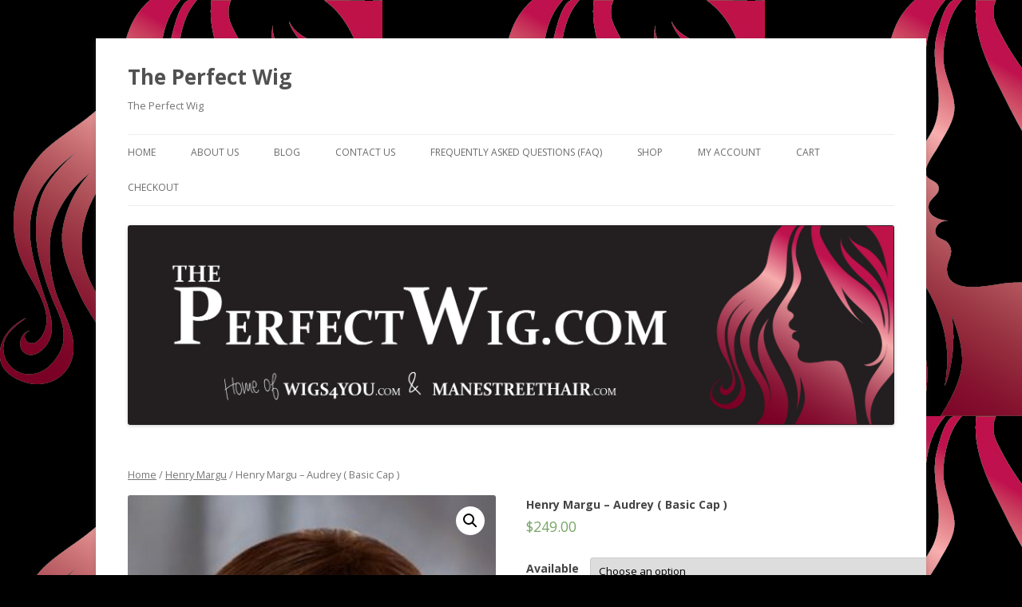

--- FILE ---
content_type: text/html; charset=UTF-8
request_url: https://theperfectwig.com/product/henry-margu-audrey/
body_size: 10193
content:
<!DOCTYPE html>
<!--[if IE 7]>
<html class="ie ie7" lang="en">
<![endif]-->
<!--[if IE 8]>
<html class="ie ie8" lang="en">
<![endif]-->
<!--[if !(IE 7) & !(IE 8)]><!-->
<html lang="en">
<!--<![endif]-->
<head>
<meta charset="UTF-8" />
<meta name="viewport" content="width=device-width" />
<title>Henry Margu - Audrey ( Basic Cap ) - The Perfect Wig</title>
<link rel="profile" href="https://gmpg.org/xfn/11" />
<link rel="pingback" href="https://theperfectwig.com/xmlrpc.php">
<!--[if lt IE 9]>
<script src="https://theperfectwig.com/wp-content/themes/twentytwelve/js/html5.js?ver=3.7.0" type="text/javascript"></script>
<![endif]-->
<meta name='robots' content='index, follow, max-image-preview:large, max-snippet:-1, max-video-preview:-1' />
<script>window._wca = window._wca || [];</script>

	<!-- This site is optimized with the Yoast SEO plugin v17.3 - https://yoast.com/wordpress/plugins/seo/ -->
	<link rel="canonical" href="https://theperfectwig.com/product/henry-margu-audrey/" />
	<meta property="og:locale" content="en_US" />
	<meta property="og:type" content="article" />
	<meta property="og:title" content="Henry Margu - Audrey ( Basic Cap ) - The Perfect Wig" />
	<meta property="og:description" content="$249.00 Ref#: 2430 Audrey wig is part of Henry Margu&#8217;s Highlighted Collection. Model is wearing 31H 2nd Model is wearing 614H Weight: 2.25 ounces Bang: 4 1/2 &#8220;, Nape: 2&#8243;, Top: 4 1/2&#8243; &#8211; 6&#8243;, Sides: 2 &#8211; 3&#8243;, Back: 2 &#8211; 5 1/2&#8243;, Eartab: 3&#8221;" />
	<meta property="og:url" content="https://theperfectwig.com/product/henry-margu-audrey/" />
	<meta property="og:site_name" content="The Perfect Wig" />
	<meta property="article:modified_time" content="2025-03-27T16:30:06+00:00" />
	<meta property="og:image" content="https://theperfectwig.com/wp-content/uploads/2017/03/henrymargu-A-audrey-e1488987756724.jpg" />
	<meta property="og:image:width" content="300" />
	<meta property="og:image:height" content="401" />
	<meta name="twitter:card" content="summary" />
	<script type="application/ld+json" class="yoast-schema-graph">{"@context":"https://schema.org","@graph":[{"@type":"WebSite","@id":"https://theperfectwig.com/#website","url":"https://theperfectwig.com/","name":"The Perfect Wig","description":"The Perfect Wig","potentialAction":[{"@type":"SearchAction","target":{"@type":"EntryPoint","urlTemplate":"https://theperfectwig.com/?s={search_term_string}"},"query-input":"required name=search_term_string"}],"inLanguage":"en"},{"@type":"ImageObject","@id":"https://theperfectwig.com/product/henry-margu-audrey/#primaryimage","inLanguage":"en","url":"https://theperfectwig.com/wp-content/uploads/2017/03/henrymargu-A-audrey-e1488987756724.jpg","contentUrl":"https://theperfectwig.com/wp-content/uploads/2017/03/henrymargu-A-audrey-e1488987756724.jpg","width":300,"height":401},{"@type":"WebPage","@id":"https://theperfectwig.com/product/henry-margu-audrey/#webpage","url":"https://theperfectwig.com/product/henry-margu-audrey/","name":"Henry Margu - Audrey ( Basic Cap ) - The Perfect Wig","isPartOf":{"@id":"https://theperfectwig.com/#website"},"primaryImageOfPage":{"@id":"https://theperfectwig.com/product/henry-margu-audrey/#primaryimage"},"datePublished":"2017-03-08T15:39:50+00:00","dateModified":"2025-03-27T16:30:06+00:00","breadcrumb":{"@id":"https://theperfectwig.com/product/henry-margu-audrey/#breadcrumb"},"inLanguage":"en","potentialAction":[{"@type":"ReadAction","target":["https://theperfectwig.com/product/henry-margu-audrey/"]}]},{"@type":"BreadcrumbList","@id":"https://theperfectwig.com/product/henry-margu-audrey/#breadcrumb","itemListElement":[{"@type":"ListItem","position":1,"name":"Home","item":"https://theperfectwig.com/"},{"@type":"ListItem","position":2,"name":"Shop","item":"https://theperfectwig.com/shop/"},{"@type":"ListItem","position":3,"name":"Henry Margu &#8211; Audrey ( Basic Cap )"}]}]}</script>
	<!-- / Yoast SEO plugin. -->


<link rel='dns-prefetch' href='//stats.wp.com' />
<link rel='dns-prefetch' href='//secure.gravatar.com' />
<link rel='dns-prefetch' href='//fonts.googleapis.com' />
<link rel='dns-prefetch' href='//s.w.org' />
<link rel='dns-prefetch' href='//v0.wordpress.com' />
<link href='https://fonts.gstatic.com' crossorigin rel='preconnect' />
<link rel="alternate" type="application/rss+xml" title="The Perfect Wig &raquo; Feed" href="https://theperfectwig.com/feed/" />
<link rel="alternate" type="application/rss+xml" title="The Perfect Wig &raquo; Comments Feed" href="https://theperfectwig.com/comments/feed/" />
		<script type="text/javascript">
			window._wpemojiSettings = {"baseUrl":"https:\/\/s.w.org\/images\/core\/emoji\/13.1.0\/72x72\/","ext":".png","svgUrl":"https:\/\/s.w.org\/images\/core\/emoji\/13.1.0\/svg\/","svgExt":".svg","source":{"concatemoji":"https:\/\/theperfectwig.com\/wp-includes\/js\/wp-emoji-release.min.js?ver=5.8.12"}};
			!function(e,a,t){var n,r,o,i=a.createElement("canvas"),p=i.getContext&&i.getContext("2d");function s(e,t){var a=String.fromCharCode;p.clearRect(0,0,i.width,i.height),p.fillText(a.apply(this,e),0,0);e=i.toDataURL();return p.clearRect(0,0,i.width,i.height),p.fillText(a.apply(this,t),0,0),e===i.toDataURL()}function c(e){var t=a.createElement("script");t.src=e,t.defer=t.type="text/javascript",a.getElementsByTagName("head")[0].appendChild(t)}for(o=Array("flag","emoji"),t.supports={everything:!0,everythingExceptFlag:!0},r=0;r<o.length;r++)t.supports[o[r]]=function(e){if(!p||!p.fillText)return!1;switch(p.textBaseline="top",p.font="600 32px Arial",e){case"flag":return s([127987,65039,8205,9895,65039],[127987,65039,8203,9895,65039])?!1:!s([55356,56826,55356,56819],[55356,56826,8203,55356,56819])&&!s([55356,57332,56128,56423,56128,56418,56128,56421,56128,56430,56128,56423,56128,56447],[55356,57332,8203,56128,56423,8203,56128,56418,8203,56128,56421,8203,56128,56430,8203,56128,56423,8203,56128,56447]);case"emoji":return!s([10084,65039,8205,55357,56613],[10084,65039,8203,55357,56613])}return!1}(o[r]),t.supports.everything=t.supports.everything&&t.supports[o[r]],"flag"!==o[r]&&(t.supports.everythingExceptFlag=t.supports.everythingExceptFlag&&t.supports[o[r]]);t.supports.everythingExceptFlag=t.supports.everythingExceptFlag&&!t.supports.flag,t.DOMReady=!1,t.readyCallback=function(){t.DOMReady=!0},t.supports.everything||(n=function(){t.readyCallback()},a.addEventListener?(a.addEventListener("DOMContentLoaded",n,!1),e.addEventListener("load",n,!1)):(e.attachEvent("onload",n),a.attachEvent("onreadystatechange",function(){"complete"===a.readyState&&t.readyCallback()})),(n=t.source||{}).concatemoji?c(n.concatemoji):n.wpemoji&&n.twemoji&&(c(n.twemoji),c(n.wpemoji)))}(window,document,window._wpemojiSettings);
		</script>
		<style type="text/css">
img.wp-smiley,
img.emoji {
	display: inline !important;
	border: none !important;
	box-shadow: none !important;
	height: 1em !important;
	width: 1em !important;
	margin: 0 .07em !important;
	vertical-align: -0.1em !important;
	background: none !important;
	padding: 0 !important;
}
</style>
	<link rel='stylesheet' id='wp-block-library-css'  href='https://theperfectwig.com/wp-includes/css/dist/block-library/style.min.css?ver=5.8.12' type='text/css' media='all' />
<style id='wp-block-library-inline-css' type='text/css'>
.has-text-align-justify{text-align:justify;}
</style>
<style id='wp-block-library-theme-inline-css' type='text/css'>
#start-resizable-editor-section{display:none}.wp-block-audio figcaption{color:#555;font-size:13px;text-align:center}.is-dark-theme .wp-block-audio figcaption{color:hsla(0,0%,100%,.65)}.wp-block-code{font-family:Menlo,Consolas,monaco,monospace;color:#1e1e1e;padding:.8em 1em;border:1px solid #ddd;border-radius:4px}.wp-block-embed figcaption{color:#555;font-size:13px;text-align:center}.is-dark-theme .wp-block-embed figcaption{color:hsla(0,0%,100%,.65)}.blocks-gallery-caption{color:#555;font-size:13px;text-align:center}.is-dark-theme .blocks-gallery-caption{color:hsla(0,0%,100%,.65)}.wp-block-image figcaption{color:#555;font-size:13px;text-align:center}.is-dark-theme .wp-block-image figcaption{color:hsla(0,0%,100%,.65)}.wp-block-pullquote{border-top:4px solid;border-bottom:4px solid;margin-bottom:1.75em;color:currentColor}.wp-block-pullquote__citation,.wp-block-pullquote cite,.wp-block-pullquote footer{color:currentColor;text-transform:uppercase;font-size:.8125em;font-style:normal}.wp-block-quote{border-left:.25em solid;margin:0 0 1.75em;padding-left:1em}.wp-block-quote cite,.wp-block-quote footer{color:currentColor;font-size:.8125em;position:relative;font-style:normal}.wp-block-quote.has-text-align-right{border-left:none;border-right:.25em solid;padding-left:0;padding-right:1em}.wp-block-quote.has-text-align-center{border:none;padding-left:0}.wp-block-quote.is-large,.wp-block-quote.is-style-large{border:none}.wp-block-search .wp-block-search__label{font-weight:700}.wp-block-group.has-background{padding:1.25em 2.375em;margin-top:0;margin-bottom:0}.wp-block-separator{border:none;border-bottom:2px solid;margin-left:auto;margin-right:auto;opacity:.4}.wp-block-separator:not(.is-style-wide):not(.is-style-dots){width:100px}.wp-block-separator.has-background:not(.is-style-dots){border-bottom:none;height:1px}.wp-block-separator.has-background:not(.is-style-wide):not(.is-style-dots){height:2px}.wp-block-table thead{border-bottom:3px solid}.wp-block-table tfoot{border-top:3px solid}.wp-block-table td,.wp-block-table th{padding:.5em;border:1px solid;word-break:normal}.wp-block-table figcaption{color:#555;font-size:13px;text-align:center}.is-dark-theme .wp-block-table figcaption{color:hsla(0,0%,100%,.65)}.wp-block-video figcaption{color:#555;font-size:13px;text-align:center}.is-dark-theme .wp-block-video figcaption{color:hsla(0,0%,100%,.65)}.wp-block-template-part.has-background{padding:1.25em 2.375em;margin-top:0;margin-bottom:0}#end-resizable-editor-section{display:none}
</style>
<link rel='stylesheet' id='mediaelement-css'  href='https://theperfectwig.com/wp-includes/js/mediaelement/mediaelementplayer-legacy.min.css?ver=4.2.16' type='text/css' media='all' />
<link rel='stylesheet' id='wp-mediaelement-css'  href='https://theperfectwig.com/wp-includes/js/mediaelement/wp-mediaelement.min.css?ver=5.8.12' type='text/css' media='all' />
<link rel='stylesheet' id='wc-blocks-vendors-style-css'  href='https://theperfectwig.com/wp-content/plugins/woocommerce/packages/woocommerce-blocks/build/wc-blocks-vendors-style.css?ver=5.7.2' type='text/css' media='all' />
<link rel='stylesheet' id='wc-blocks-style-css'  href='https://theperfectwig.com/wp-content/plugins/woocommerce/packages/woocommerce-blocks/build/wc-blocks-style.css?ver=5.7.2' type='text/css' media='all' />
<link rel='stylesheet' id='font-awesome-css'  href='https://theperfectwig.com/wp-content/plugins/contact-widgets/assets/css/font-awesome.min.css?ver=4.7.0' type='text/css' media='all' />
<link rel='stylesheet' id='photoswipe-css'  href='https://theperfectwig.com/wp-content/plugins/woocommerce/assets/css/photoswipe/photoswipe.min.css?ver=5.7.1' type='text/css' media='all' />
<link rel='stylesheet' id='photoswipe-default-skin-css'  href='https://theperfectwig.com/wp-content/plugins/woocommerce/assets/css/photoswipe/default-skin/default-skin.min.css?ver=5.7.1' type='text/css' media='all' />
<link rel='stylesheet' id='woocommerce-layout-css'  href='https://theperfectwig.com/wp-content/plugins/woocommerce/assets/css/woocommerce-layout.css?ver=5.7.1' type='text/css' media='all' />
<style id='woocommerce-layout-inline-css' type='text/css'>

	.infinite-scroll .woocommerce-pagination {
		display: none;
	}
</style>
<link rel='stylesheet' id='woocommerce-smallscreen-css'  href='https://theperfectwig.com/wp-content/plugins/woocommerce/assets/css/woocommerce-smallscreen.css?ver=5.7.1' type='text/css' media='only screen and (max-width: 768px)' />
<link rel='stylesheet' id='woocommerce-general-css'  href='https://theperfectwig.com/wp-content/plugins/woocommerce/assets/css/woocommerce.css?ver=5.7.1' type='text/css' media='all' />
<style id='woocommerce-inline-inline-css' type='text/css'>
.woocommerce form .form-row .required { visibility: visible; }
</style>
<link rel='stylesheet' id='wpos-slick-style-css'  href='https://theperfectwig.com/wp-content/plugins/woo-product-slider-and-carousel-with-category/assets/css/slick.css?ver=2.6.2' type='text/css' media='all' />
<link rel='stylesheet' id='wcpscwc_public_style-css'  href='https://theperfectwig.com/wp-content/plugins/woo-product-slider-and-carousel-with-category/assets/css/wcpscwc-public.css?ver=2.6.2' type='text/css' media='all' />
<link rel='stylesheet' id='wc-gateway-ppec-frontend-css'  href='https://theperfectwig.com/wp-content/plugins/woocommerce-gateway-paypal-express-checkout/assets/css/wc-gateway-ppec-frontend.css?ver=2.1.3' type='text/css' media='all' />
<link rel='stylesheet' id='twentytwelve-fonts-css'  href='https://fonts.googleapis.com/css?family=Open+Sans%3A400italic%2C700italic%2C400%2C700&#038;subset=latin%2Clatin-ext&#038;display=fallback' type='text/css' media='all' />
<link rel='stylesheet' id='twentytwelve-style-css'  href='https://theperfectwig.com/wp-content/themes/twentytwelve/style.css?ver=20190507' type='text/css' media='all' />
<link rel='stylesheet' id='twentytwelve-block-style-css'  href='https://theperfectwig.com/wp-content/themes/twentytwelve/css/blocks.css?ver=20190406' type='text/css' media='all' />
<!--[if lt IE 9]>
<link rel='stylesheet' id='twentytwelve-ie-css'  href='https://theperfectwig.com/wp-content/themes/twentytwelve/css/ie.css?ver=20150214' type='text/css' media='all' />
<![endif]-->
<link rel='stylesheet' id='jetpack_css-css'  href='https://theperfectwig.com/wp-content/plugins/jetpack/css/jetpack.css?ver=10.1' type='text/css' media='all' />
<script type='text/javascript' src='https://theperfectwig.com/wp-includes/js/jquery/jquery.min.js?ver=3.6.0' id='jquery-core-js'></script>
<script type='text/javascript' src='https://theperfectwig.com/wp-includes/js/jquery/jquery-migrate.min.js?ver=3.3.2' id='jquery-migrate-js'></script>
<script defer type='text/javascript' src='https://stats.wp.com/s-202548.js' id='woocommerce-analytics-js'></script>
<link rel="https://api.w.org/" href="https://theperfectwig.com/wp-json/" /><link rel="alternate" type="application/json" href="https://theperfectwig.com/wp-json/wp/v2/product/12818" /><link rel="EditURI" type="application/rsd+xml" title="RSD" href="https://theperfectwig.com/xmlrpc.php?rsd" />
<link rel="wlwmanifest" type="application/wlwmanifest+xml" href="https://theperfectwig.com/wp-includes/wlwmanifest.xml" /> 
<link rel="alternate" type="application/json+oembed" href="https://theperfectwig.com/wp-json/oembed/1.0/embed?url=https%3A%2F%2Ftheperfectwig.com%2Fproduct%2Fhenry-margu-audrey%2F" />
<link rel="alternate" type="text/xml+oembed" href="https://theperfectwig.com/wp-json/oembed/1.0/embed?url=https%3A%2F%2Ftheperfectwig.com%2Fproduct%2Fhenry-margu-audrey%2F&#038;format=xml" />
		<meta name="abstract" content="The Perfect Wig">
		<meta name="author" content="The Perfect Wig">
		<meta name="classification" content="Storefront">
		<meta name="copyright" content="Copyright The Perfect Wig - All rights Reserved.">
		<meta name="designer" content="The Perfect Wig">
		<meta name="distribution" content="Global">
		<meta name="language" content="en">
		<meta name="publisher" content="The Perfect Wig">
		<meta name="rating" content="General">
		<meta name="resource-type" content="Document">
		<meta name="subject" content="Wigs">
		<meta name="keywords" content="Wig, Wigs, Revlon wigs, Raquel Welch wigs, Cheryl Tiegs Wigs, Hairpieces, Eva Gabor Wigs, Human Hair Extensions, Discount Wigs, Tressallure Wigs, Jon Renau Wigs, Rene of Paris Wigs, Noriko Wigs, Alopecia, Hair Loss, HairUWear Wigs, Raquel Welch human hair extensions, clip on extensions, hair extensions, Henry Margu Wigs, Beanies, Wig Liner, Revlon, Raquel Welch, Cheryl Tiegs, Eva Gabor, Tressallure, Rene of Paris, Noriko, Jon Renau, HairUWear, Henry Margu">
<meta name="description" content="Wigs, Revlon wigs  Raquel Welch wigs  Cheryl Tiegs  Hairpieces, Eva Gabor,  Human Hair Extensions. Best quality at a discount!">
<style type='text/css'>img#wpstats{display:none}</style>
			<noscript><style>.woocommerce-product-gallery{ opacity: 1 !important; }</style></noscript>
	<style type="text/css" id="custom-background-css">
body.custom-background { background-color: #000000; background-image: url("https://theperfectwig.com/wp-content/uploads/2017/03/Head-002.jpg"); background-position: left top; background-size: auto; background-repeat: repeat; background-attachment: scroll; }
</style>
	</head>

<body class="product-template-default single single-product postid-12818 custom-background wp-embed-responsive theme-twentytwelve woocommerce woocommerce-page woocommerce-no-js full-width custom-font-enabled single-author">
<div id="page" class="hfeed site">
	<header id="masthead" class="site-header" role="banner">
		<hgroup>
			<h1 class="site-title"><a href="https://theperfectwig.com/" title="The Perfect Wig" rel="home">The Perfect Wig</a></h1>
			<h2 class="site-description">The Perfect Wig</h2>
		</hgroup>

		<nav id="site-navigation" class="main-navigation" role="navigation">
			<button class="menu-toggle">Menu</button>
			<a class="assistive-text" href="#content" title="Skip to content">Skip to content</a>
			<div class="menu-primary-menu-container"><ul id="menu-primary-menu" class="nav-menu"><li id="menu-item-170" class="menu-item menu-item-type-post_type menu-item-object-page menu-item-home menu-item-170"><a href="https://theperfectwig.com/">Home</a></li>
<li id="menu-item-172" class="menu-item menu-item-type-post_type menu-item-object-page menu-item-172"><a href="https://theperfectwig.com/about/">About Us</a></li>
<li id="menu-item-166" class="menu-item menu-item-type-post_type menu-item-object-page menu-item-166"><a href="https://theperfectwig.com/blog/">Blog</a></li>
<li id="menu-item-171" class="menu-item menu-item-type-post_type menu-item-object-page menu-item-171"><a href="https://theperfectwig.com/contact/">Contact Us</a></li>
<li id="menu-item-10409" class="menu-item menu-item-type-post_type menu-item-object-page menu-item-10409"><a href="https://theperfectwig.com/faq/">Frequently Asked Questions (FAQ)</a></li>
<li id="menu-item-10414" class="menu-item menu-item-type-custom menu-item-object-custom menu-item-10414"><a href="https://theperfectwig.com/shop/">Shop</a></li>
<li id="menu-item-10410" class="menu-item menu-item-type-post_type menu-item-object-page menu-item-10410"><a href="https://theperfectwig.com/my-account/">My Account</a></li>
<li id="menu-item-10411" class="menu-item menu-item-type-post_type menu-item-object-page menu-item-10411"><a href="https://theperfectwig.com/cart/">Cart</a></li>
<li id="menu-item-10412" class="menu-item menu-item-type-post_type menu-item-object-page menu-item-10412"><a href="https://theperfectwig.com/checkout/">Checkout</a></li>
</ul></div>		</nav><!-- #site-navigation -->

				<a href="https://theperfectwig.com/"><img src="https://theperfectwig.com/wp-content/uploads/2017/03/HeaderA.jpg" class="header-image" width="2000" height="521" alt="The Perfect Wig" /></a>
			</header><!-- #masthead -->

	<div id="main" class="wrapper">

	<div id="primary" class="site-content"><div id="content" role="main" class="twentytwelve"><nav class="woocommerce-breadcrumb"><a href="https://theperfectwig.com">Home</a>&nbsp;&#47;&nbsp;<a href="https://theperfectwig.com/product-category/henry-margu/">Henry Margu</a>&nbsp;&#47;&nbsp;Henry Margu &#8211; Audrey ( Basic Cap )</nav>
					
			<div class="woocommerce-notices-wrapper"></div><div id="product-12818" class="product type-product post-12818 status-publish first instock product_cat-henry-margu has-post-thumbnail taxable shipping-taxable purchasable product-type-variable has-default-attributes">

	<div class="woocommerce-product-gallery woocommerce-product-gallery--with-images woocommerce-product-gallery--columns-4 images" data-columns="4" style="opacity: 0; transition: opacity .25s ease-in-out;">
	<figure class="woocommerce-product-gallery__wrapper">
		<div data-thumb="https://theperfectwig.com/wp-content/uploads/2017/03/henrymargu-A-audrey-e1488987756724-100x100.jpg" data-thumb-alt="" class="woocommerce-product-gallery__image"><a href="https://theperfectwig.com/wp-content/uploads/2017/03/henrymargu-A-audrey-e1488987756724.jpg"><img width="300" height="401" src="https://theperfectwig.com/wp-content/uploads/2017/03/henrymargu-A-audrey-e1488987756724-300x401.jpg" class="wp-post-image" alt="" loading="lazy" title="henrymargu-A-audrey" data-caption="" data-src="https://theperfectwig.com/wp-content/uploads/2017/03/henrymargu-A-audrey-e1488987756724.jpg" data-large_image="https://theperfectwig.com/wp-content/uploads/2017/03/henrymargu-A-audrey-e1488987756724.jpg" data-large_image_width="300" data-large_image_height="401" srcset="https://theperfectwig.com/wp-content/uploads/2017/03/henrymargu-A-audrey-e1488987756724.jpg 300w, https://theperfectwig.com/wp-content/uploads/2017/03/henrymargu-A-audrey-e1488987756724-150x200.jpg 150w, https://theperfectwig.com/wp-content/uploads/2017/03/henrymargu-A-audrey-e1488987756724-224x300.jpg 224w" sizes="(max-width: 300px) 100vw, 300px" /></a></div><div data-thumb="https://theperfectwig.com/wp-content/uploads/2017/03/henrymargu-A-colourchart-150x150.jpg" data-thumb-alt="" class="woocommerce-product-gallery__image"><a href="https://theperfectwig.com/wp-content/uploads/2017/03/henrymargu-A-colourchart-scaled.jpg"><img width="300" height="1297" src="https://theperfectwig.com/wp-content/uploads/2017/03/henrymargu-A-colourchart-scaled.jpg" class="" alt="" loading="lazy" title="henrymargu-A-colourchart" data-caption="" data-src="https://theperfectwig.com/wp-content/uploads/2017/03/henrymargu-A-colourchart-scaled.jpg" data-large_image="https://theperfectwig.com/wp-content/uploads/2017/03/henrymargu-A-colourchart-scaled.jpg" data-large_image_width="1313" data-large_image_height="5677" /></a></div><div data-thumb="https://theperfectwig.com/wp-content/uploads/2017/03/henrymargu-A-audrey2-100x100.jpg" data-thumb-alt="" class="woocommerce-product-gallery__image"><a href="https://theperfectwig.com/wp-content/uploads/2017/03/henrymargu-A-audrey2-e1523385857393.jpg"><img width="300" height="450" src="https://theperfectwig.com/wp-content/uploads/2017/03/henrymargu-A-audrey2-300x450.jpg" class="" alt="" loading="lazy" title="henrymargu-A-audrey2" data-caption="" data-src="https://theperfectwig.com/wp-content/uploads/2017/03/henrymargu-A-audrey2-e1523385857393.jpg" data-large_image="https://theperfectwig.com/wp-content/uploads/2017/03/henrymargu-A-audrey2-e1523385857393.jpg" data-large_image_width="300" data-large_image_height="450" srcset="https://theperfectwig.com/wp-content/uploads/2017/03/henrymargu-A-audrey2-e1523385857393.jpg 300w, https://theperfectwig.com/wp-content/uploads/2017/03/henrymargu-A-audrey2-200x300.jpg 200w" sizes="(max-width: 300px) 100vw, 300px" /></a></div><div data-thumb="https://theperfectwig.com/wp-content/uploads/2017/03/henrymargu-A-audrey3-100x100.jpg" data-thumb-alt="" class="woocommerce-product-gallery__image"><a href="https://theperfectwig.com/wp-content/uploads/2017/03/henrymargu-A-audrey3-e1523385904156.jpg"><img width="300" height="450" src="https://theperfectwig.com/wp-content/uploads/2017/03/henrymargu-A-audrey3-300x450.jpg" class="" alt="" loading="lazy" title="henrymargu-A-audrey3" data-caption="" data-src="https://theperfectwig.com/wp-content/uploads/2017/03/henrymargu-A-audrey3-e1523385904156.jpg" data-large_image="https://theperfectwig.com/wp-content/uploads/2017/03/henrymargu-A-audrey3-e1523385904156.jpg" data-large_image_width="300" data-large_image_height="450" srcset="https://theperfectwig.com/wp-content/uploads/2017/03/henrymargu-A-audrey3-e1523385904156.jpg 300w, https://theperfectwig.com/wp-content/uploads/2017/03/henrymargu-A-audrey3-200x300.jpg 200w" sizes="(max-width: 300px) 100vw, 300px" /></a></div><div data-thumb="https://theperfectwig.com/wp-content/uploads/2017/03/henrymargu-A-audrey4-100x100.jpg" data-thumb-alt="" class="woocommerce-product-gallery__image"><a href="https://theperfectwig.com/wp-content/uploads/2017/03/henrymargu-A-audrey4-e1523385951932.jpg"><img width="300" height="450" src="https://theperfectwig.com/wp-content/uploads/2017/03/henrymargu-A-audrey4-300x450.jpg" class="" alt="" loading="lazy" title="henrymargu-A-audrey4" data-caption="" data-src="https://theperfectwig.com/wp-content/uploads/2017/03/henrymargu-A-audrey4-e1523385951932.jpg" data-large_image="https://theperfectwig.com/wp-content/uploads/2017/03/henrymargu-A-audrey4-e1523385951932.jpg" data-large_image_width="300" data-large_image_height="450" srcset="https://theperfectwig.com/wp-content/uploads/2017/03/henrymargu-A-audrey4-e1523385951932.jpg 300w, https://theperfectwig.com/wp-content/uploads/2017/03/henrymargu-A-audrey4-200x300.jpg 200w" sizes="(max-width: 300px) 100vw, 300px" /></a></div>	</figure>
</div>

	<div class="summary entry-summary">
		<h1 class="product_title entry-title">Henry Margu &#8211; Audrey ( Basic Cap )</h1><p class="price"><span class="woocommerce-Price-amount amount"><bdi><span class="woocommerce-Price-currencySymbol">&#36;</span>249.00</bdi></span></p>

<form class="variations_form cart" action="https://theperfectwig.com/product/henry-margu-audrey/" method="post" enctype='multipart/form-data' data-product_id="12818" data-product_variations="[{&quot;attributes&quot;:{&quot;attribute_available-shades&quot;:&quot;&quot;,&quot;attribute_pa_available-size&quot;:&quot;average&quot;},&quot;availability_html&quot;:&quot;&quot;,&quot;backorders_allowed&quot;:false,&quot;dimensions&quot;:{&quot;length&quot;:&quot;&quot;,&quot;width&quot;:&quot;&quot;,&quot;height&quot;:&quot;&quot;},&quot;dimensions_html&quot;:&quot;N\/A&quot;,&quot;display_price&quot;:249,&quot;display_regular_price&quot;:249,&quot;image&quot;:{&quot;title&quot;:&quot;henrymargu-A-audrey&quot;,&quot;caption&quot;:&quot;&quot;,&quot;url&quot;:&quot;https:\/\/theperfectwig.com\/wp-content\/uploads\/2017\/03\/henrymargu-A-audrey-e1488987756724.jpg&quot;,&quot;alt&quot;:&quot;&quot;,&quot;src&quot;:&quot;https:\/\/theperfectwig.com\/wp-content\/uploads\/2017\/03\/henrymargu-A-audrey-e1488987756724-300x401.jpg&quot;,&quot;srcset&quot;:&quot;https:\/\/theperfectwig.com\/wp-content\/uploads\/2017\/03\/henrymargu-A-audrey-e1488987756724.jpg 300w, https:\/\/theperfectwig.com\/wp-content\/uploads\/2017\/03\/henrymargu-A-audrey-e1488987756724-150x200.jpg 150w, https:\/\/theperfectwig.com\/wp-content\/uploads\/2017\/03\/henrymargu-A-audrey-e1488987756724-224x300.jpg 224w&quot;,&quot;sizes&quot;:&quot;(max-width: 300px) 100vw, 300px&quot;,&quot;full_src&quot;:&quot;https:\/\/theperfectwig.com\/wp-content\/uploads\/2017\/03\/henrymargu-A-audrey-e1488987756724.jpg&quot;,&quot;full_src_w&quot;:300,&quot;full_src_h&quot;:401,&quot;gallery_thumbnail_src&quot;:&quot;https:\/\/theperfectwig.com\/wp-content\/uploads\/2017\/03\/henrymargu-A-audrey-e1488987756724-100x100.jpg&quot;,&quot;gallery_thumbnail_src_w&quot;:100,&quot;gallery_thumbnail_src_h&quot;:100,&quot;thumb_src&quot;:&quot;https:\/\/theperfectwig.com\/wp-content\/uploads\/2017\/03\/henrymargu-A-audrey-e1488987756724-200x200.jpg&quot;,&quot;thumb_src_w&quot;:200,&quot;thumb_src_h&quot;:200,&quot;src_w&quot;:300,&quot;src_h&quot;:401},&quot;image_id&quot;:12844,&quot;is_downloadable&quot;:false,&quot;is_in_stock&quot;:true,&quot;is_purchasable&quot;:true,&quot;is_sold_individually&quot;:&quot;no&quot;,&quot;is_virtual&quot;:false,&quot;max_qty&quot;:&quot;&quot;,&quot;min_qty&quot;:1,&quot;price_html&quot;:&quot;&quot;,&quot;sku&quot;:&quot;&quot;,&quot;variation_description&quot;:&quot;&quot;,&quot;variation_id&quot;:12819,&quot;variation_is_active&quot;:true,&quot;variation_is_visible&quot;:true,&quot;weight&quot;:&quot;&quot;,&quot;weight_html&quot;:&quot;N\/A&quot;},{&quot;attributes&quot;:{&quot;attribute_available-shades&quot;:&quot;&quot;,&quot;attribute_pa_available-size&quot;:&quot;average&quot;},&quot;availability_html&quot;:&quot;&quot;,&quot;backorders_allowed&quot;:false,&quot;dimensions&quot;:{&quot;length&quot;:&quot;&quot;,&quot;width&quot;:&quot;&quot;,&quot;height&quot;:&quot;&quot;},&quot;dimensions_html&quot;:&quot;N\/A&quot;,&quot;display_price&quot;:249,&quot;display_regular_price&quot;:249,&quot;image&quot;:{&quot;title&quot;:&quot;henrymargu-A-audrey&quot;,&quot;caption&quot;:&quot;&quot;,&quot;url&quot;:&quot;https:\/\/theperfectwig.com\/wp-content\/uploads\/2017\/03\/henrymargu-A-audrey-e1488987756724.jpg&quot;,&quot;alt&quot;:&quot;&quot;,&quot;src&quot;:&quot;https:\/\/theperfectwig.com\/wp-content\/uploads\/2017\/03\/henrymargu-A-audrey-e1488987756724-300x401.jpg&quot;,&quot;srcset&quot;:&quot;https:\/\/theperfectwig.com\/wp-content\/uploads\/2017\/03\/henrymargu-A-audrey-e1488987756724.jpg 300w, https:\/\/theperfectwig.com\/wp-content\/uploads\/2017\/03\/henrymargu-A-audrey-e1488987756724-150x200.jpg 150w, https:\/\/theperfectwig.com\/wp-content\/uploads\/2017\/03\/henrymargu-A-audrey-e1488987756724-224x300.jpg 224w&quot;,&quot;sizes&quot;:&quot;(max-width: 300px) 100vw, 300px&quot;,&quot;full_src&quot;:&quot;https:\/\/theperfectwig.com\/wp-content\/uploads\/2017\/03\/henrymargu-A-audrey-e1488987756724.jpg&quot;,&quot;full_src_w&quot;:300,&quot;full_src_h&quot;:401,&quot;gallery_thumbnail_src&quot;:&quot;https:\/\/theperfectwig.com\/wp-content\/uploads\/2017\/03\/henrymargu-A-audrey-e1488987756724-100x100.jpg&quot;,&quot;gallery_thumbnail_src_w&quot;:100,&quot;gallery_thumbnail_src_h&quot;:100,&quot;thumb_src&quot;:&quot;https:\/\/theperfectwig.com\/wp-content\/uploads\/2017\/03\/henrymargu-A-audrey-e1488987756724-200x200.jpg&quot;,&quot;thumb_src_w&quot;:200,&quot;thumb_src_h&quot;:200,&quot;src_w&quot;:300,&quot;src_h&quot;:401},&quot;image_id&quot;:12844,&quot;is_downloadable&quot;:false,&quot;is_in_stock&quot;:true,&quot;is_purchasable&quot;:true,&quot;is_sold_individually&quot;:&quot;no&quot;,&quot;is_virtual&quot;:false,&quot;max_qty&quot;:&quot;&quot;,&quot;min_qty&quot;:1,&quot;price_html&quot;:&quot;&quot;,&quot;sku&quot;:&quot;&quot;,&quot;variation_description&quot;:&quot;&quot;,&quot;variation_id&quot;:12828,&quot;variation_is_active&quot;:true,&quot;variation_is_visible&quot;:true,&quot;weight&quot;:&quot;&quot;,&quot;weight_html&quot;:&quot;N\/A&quot;},{&quot;attributes&quot;:{&quot;attribute_available-shades&quot;:&quot;&quot;,&quot;attribute_pa_available-size&quot;:&quot;average&quot;},&quot;availability_html&quot;:&quot;&quot;,&quot;backorders_allowed&quot;:false,&quot;dimensions&quot;:{&quot;length&quot;:&quot;&quot;,&quot;width&quot;:&quot;&quot;,&quot;height&quot;:&quot;&quot;},&quot;dimensions_html&quot;:&quot;N\/A&quot;,&quot;display_price&quot;:249,&quot;display_regular_price&quot;:249,&quot;image&quot;:{&quot;title&quot;:&quot;henrymargu-A-audrey&quot;,&quot;caption&quot;:&quot;&quot;,&quot;url&quot;:&quot;https:\/\/theperfectwig.com\/wp-content\/uploads\/2017\/03\/henrymargu-A-audrey-e1488987756724.jpg&quot;,&quot;alt&quot;:&quot;&quot;,&quot;src&quot;:&quot;https:\/\/theperfectwig.com\/wp-content\/uploads\/2017\/03\/henrymargu-A-audrey-e1488987756724-300x401.jpg&quot;,&quot;srcset&quot;:&quot;https:\/\/theperfectwig.com\/wp-content\/uploads\/2017\/03\/henrymargu-A-audrey-e1488987756724.jpg 300w, https:\/\/theperfectwig.com\/wp-content\/uploads\/2017\/03\/henrymargu-A-audrey-e1488987756724-150x200.jpg 150w, https:\/\/theperfectwig.com\/wp-content\/uploads\/2017\/03\/henrymargu-A-audrey-e1488987756724-224x300.jpg 224w&quot;,&quot;sizes&quot;:&quot;(max-width: 300px) 100vw, 300px&quot;,&quot;full_src&quot;:&quot;https:\/\/theperfectwig.com\/wp-content\/uploads\/2017\/03\/henrymargu-A-audrey-e1488987756724.jpg&quot;,&quot;full_src_w&quot;:300,&quot;full_src_h&quot;:401,&quot;gallery_thumbnail_src&quot;:&quot;https:\/\/theperfectwig.com\/wp-content\/uploads\/2017\/03\/henrymargu-A-audrey-e1488987756724-100x100.jpg&quot;,&quot;gallery_thumbnail_src_w&quot;:100,&quot;gallery_thumbnail_src_h&quot;:100,&quot;thumb_src&quot;:&quot;https:\/\/theperfectwig.com\/wp-content\/uploads\/2017\/03\/henrymargu-A-audrey-e1488987756724-200x200.jpg&quot;,&quot;thumb_src_w&quot;:200,&quot;thumb_src_h&quot;:200,&quot;src_w&quot;:300,&quot;src_h&quot;:401},&quot;image_id&quot;:12844,&quot;is_downloadable&quot;:false,&quot;is_in_stock&quot;:true,&quot;is_purchasable&quot;:true,&quot;is_sold_individually&quot;:&quot;no&quot;,&quot;is_virtual&quot;:false,&quot;max_qty&quot;:&quot;&quot;,&quot;min_qty&quot;:1,&quot;price_html&quot;:&quot;&quot;,&quot;sku&quot;:&quot;&quot;,&quot;variation_description&quot;:&quot;&quot;,&quot;variation_id&quot;:12820,&quot;variation_is_active&quot;:true,&quot;variation_is_visible&quot;:true,&quot;weight&quot;:&quot;&quot;,&quot;weight_html&quot;:&quot;N\/A&quot;},{&quot;attributes&quot;:{&quot;attribute_available-shades&quot;:&quot;&quot;,&quot;attribute_pa_available-size&quot;:&quot;average&quot;},&quot;availability_html&quot;:&quot;&quot;,&quot;backorders_allowed&quot;:false,&quot;dimensions&quot;:{&quot;length&quot;:&quot;&quot;,&quot;width&quot;:&quot;&quot;,&quot;height&quot;:&quot;&quot;},&quot;dimensions_html&quot;:&quot;N\/A&quot;,&quot;display_price&quot;:249,&quot;display_regular_price&quot;:249,&quot;image&quot;:{&quot;title&quot;:&quot;henrymargu-A-audrey&quot;,&quot;caption&quot;:&quot;&quot;,&quot;url&quot;:&quot;https:\/\/theperfectwig.com\/wp-content\/uploads\/2017\/03\/henrymargu-A-audrey-e1488987756724.jpg&quot;,&quot;alt&quot;:&quot;&quot;,&quot;src&quot;:&quot;https:\/\/theperfectwig.com\/wp-content\/uploads\/2017\/03\/henrymargu-A-audrey-e1488987756724-300x401.jpg&quot;,&quot;srcset&quot;:&quot;https:\/\/theperfectwig.com\/wp-content\/uploads\/2017\/03\/henrymargu-A-audrey-e1488987756724.jpg 300w, https:\/\/theperfectwig.com\/wp-content\/uploads\/2017\/03\/henrymargu-A-audrey-e1488987756724-150x200.jpg 150w, https:\/\/theperfectwig.com\/wp-content\/uploads\/2017\/03\/henrymargu-A-audrey-e1488987756724-224x300.jpg 224w&quot;,&quot;sizes&quot;:&quot;(max-width: 300px) 100vw, 300px&quot;,&quot;full_src&quot;:&quot;https:\/\/theperfectwig.com\/wp-content\/uploads\/2017\/03\/henrymargu-A-audrey-e1488987756724.jpg&quot;,&quot;full_src_w&quot;:300,&quot;full_src_h&quot;:401,&quot;gallery_thumbnail_src&quot;:&quot;https:\/\/theperfectwig.com\/wp-content\/uploads\/2017\/03\/henrymargu-A-audrey-e1488987756724-100x100.jpg&quot;,&quot;gallery_thumbnail_src_w&quot;:100,&quot;gallery_thumbnail_src_h&quot;:100,&quot;thumb_src&quot;:&quot;https:\/\/theperfectwig.com\/wp-content\/uploads\/2017\/03\/henrymargu-A-audrey-e1488987756724-200x200.jpg&quot;,&quot;thumb_src_w&quot;:200,&quot;thumb_src_h&quot;:200,&quot;src_w&quot;:300,&quot;src_h&quot;:401},&quot;image_id&quot;:12844,&quot;is_downloadable&quot;:false,&quot;is_in_stock&quot;:true,&quot;is_purchasable&quot;:true,&quot;is_sold_individually&quot;:&quot;no&quot;,&quot;is_virtual&quot;:false,&quot;max_qty&quot;:&quot;&quot;,&quot;min_qty&quot;:1,&quot;price_html&quot;:&quot;&quot;,&quot;sku&quot;:&quot;&quot;,&quot;variation_description&quot;:&quot;&quot;,&quot;variation_id&quot;:12829,&quot;variation_is_active&quot;:true,&quot;variation_is_visible&quot;:true,&quot;weight&quot;:&quot;&quot;,&quot;weight_html&quot;:&quot;N\/A&quot;},{&quot;attributes&quot;:{&quot;attribute_available-shades&quot;:&quot;&quot;,&quot;attribute_pa_available-size&quot;:&quot;average&quot;},&quot;availability_html&quot;:&quot;&quot;,&quot;backorders_allowed&quot;:false,&quot;dimensions&quot;:{&quot;length&quot;:&quot;&quot;,&quot;width&quot;:&quot;&quot;,&quot;height&quot;:&quot;&quot;},&quot;dimensions_html&quot;:&quot;N\/A&quot;,&quot;display_price&quot;:249,&quot;display_regular_price&quot;:249,&quot;image&quot;:{&quot;title&quot;:&quot;henrymargu-A-audrey&quot;,&quot;caption&quot;:&quot;&quot;,&quot;url&quot;:&quot;https:\/\/theperfectwig.com\/wp-content\/uploads\/2017\/03\/henrymargu-A-audrey-e1488987756724.jpg&quot;,&quot;alt&quot;:&quot;&quot;,&quot;src&quot;:&quot;https:\/\/theperfectwig.com\/wp-content\/uploads\/2017\/03\/henrymargu-A-audrey-e1488987756724-300x401.jpg&quot;,&quot;srcset&quot;:&quot;https:\/\/theperfectwig.com\/wp-content\/uploads\/2017\/03\/henrymargu-A-audrey-e1488987756724.jpg 300w, https:\/\/theperfectwig.com\/wp-content\/uploads\/2017\/03\/henrymargu-A-audrey-e1488987756724-150x200.jpg 150w, https:\/\/theperfectwig.com\/wp-content\/uploads\/2017\/03\/henrymargu-A-audrey-e1488987756724-224x300.jpg 224w&quot;,&quot;sizes&quot;:&quot;(max-width: 300px) 100vw, 300px&quot;,&quot;full_src&quot;:&quot;https:\/\/theperfectwig.com\/wp-content\/uploads\/2017\/03\/henrymargu-A-audrey-e1488987756724.jpg&quot;,&quot;full_src_w&quot;:300,&quot;full_src_h&quot;:401,&quot;gallery_thumbnail_src&quot;:&quot;https:\/\/theperfectwig.com\/wp-content\/uploads\/2017\/03\/henrymargu-A-audrey-e1488987756724-100x100.jpg&quot;,&quot;gallery_thumbnail_src_w&quot;:100,&quot;gallery_thumbnail_src_h&quot;:100,&quot;thumb_src&quot;:&quot;https:\/\/theperfectwig.com\/wp-content\/uploads\/2017\/03\/henrymargu-A-audrey-e1488987756724-200x200.jpg&quot;,&quot;thumb_src_w&quot;:200,&quot;thumb_src_h&quot;:200,&quot;src_w&quot;:300,&quot;src_h&quot;:401},&quot;image_id&quot;:12844,&quot;is_downloadable&quot;:false,&quot;is_in_stock&quot;:true,&quot;is_purchasable&quot;:true,&quot;is_sold_individually&quot;:&quot;no&quot;,&quot;is_virtual&quot;:false,&quot;max_qty&quot;:&quot;&quot;,&quot;min_qty&quot;:1,&quot;price_html&quot;:&quot;&quot;,&quot;sku&quot;:&quot;&quot;,&quot;variation_description&quot;:&quot;&quot;,&quot;variation_id&quot;:12821,&quot;variation_is_active&quot;:true,&quot;variation_is_visible&quot;:true,&quot;weight&quot;:&quot;&quot;,&quot;weight_html&quot;:&quot;N\/A&quot;},{&quot;attributes&quot;:{&quot;attribute_available-shades&quot;:&quot;&quot;,&quot;attribute_pa_available-size&quot;:&quot;average&quot;},&quot;availability_html&quot;:&quot;&quot;,&quot;backorders_allowed&quot;:false,&quot;dimensions&quot;:{&quot;length&quot;:&quot;&quot;,&quot;width&quot;:&quot;&quot;,&quot;height&quot;:&quot;&quot;},&quot;dimensions_html&quot;:&quot;N\/A&quot;,&quot;display_price&quot;:249,&quot;display_regular_price&quot;:249,&quot;image&quot;:{&quot;title&quot;:&quot;henrymargu-A-audrey&quot;,&quot;caption&quot;:&quot;&quot;,&quot;url&quot;:&quot;https:\/\/theperfectwig.com\/wp-content\/uploads\/2017\/03\/henrymargu-A-audrey-e1488987756724.jpg&quot;,&quot;alt&quot;:&quot;&quot;,&quot;src&quot;:&quot;https:\/\/theperfectwig.com\/wp-content\/uploads\/2017\/03\/henrymargu-A-audrey-e1488987756724-300x401.jpg&quot;,&quot;srcset&quot;:&quot;https:\/\/theperfectwig.com\/wp-content\/uploads\/2017\/03\/henrymargu-A-audrey-e1488987756724.jpg 300w, https:\/\/theperfectwig.com\/wp-content\/uploads\/2017\/03\/henrymargu-A-audrey-e1488987756724-150x200.jpg 150w, https:\/\/theperfectwig.com\/wp-content\/uploads\/2017\/03\/henrymargu-A-audrey-e1488987756724-224x300.jpg 224w&quot;,&quot;sizes&quot;:&quot;(max-width: 300px) 100vw, 300px&quot;,&quot;full_src&quot;:&quot;https:\/\/theperfectwig.com\/wp-content\/uploads\/2017\/03\/henrymargu-A-audrey-e1488987756724.jpg&quot;,&quot;full_src_w&quot;:300,&quot;full_src_h&quot;:401,&quot;gallery_thumbnail_src&quot;:&quot;https:\/\/theperfectwig.com\/wp-content\/uploads\/2017\/03\/henrymargu-A-audrey-e1488987756724-100x100.jpg&quot;,&quot;gallery_thumbnail_src_w&quot;:100,&quot;gallery_thumbnail_src_h&quot;:100,&quot;thumb_src&quot;:&quot;https:\/\/theperfectwig.com\/wp-content\/uploads\/2017\/03\/henrymargu-A-audrey-e1488987756724-200x200.jpg&quot;,&quot;thumb_src_w&quot;:200,&quot;thumb_src_h&quot;:200,&quot;src_w&quot;:300,&quot;src_h&quot;:401},&quot;image_id&quot;:12844,&quot;is_downloadable&quot;:false,&quot;is_in_stock&quot;:true,&quot;is_purchasable&quot;:true,&quot;is_sold_individually&quot;:&quot;no&quot;,&quot;is_virtual&quot;:false,&quot;max_qty&quot;:&quot;&quot;,&quot;min_qty&quot;:1,&quot;price_html&quot;:&quot;&quot;,&quot;sku&quot;:&quot;&quot;,&quot;variation_description&quot;:&quot;&quot;,&quot;variation_id&quot;:12830,&quot;variation_is_active&quot;:true,&quot;variation_is_visible&quot;:true,&quot;weight&quot;:&quot;&quot;,&quot;weight_html&quot;:&quot;N\/A&quot;},{&quot;attributes&quot;:{&quot;attribute_available-shades&quot;:&quot;&quot;,&quot;attribute_pa_available-size&quot;:&quot;average&quot;},&quot;availability_html&quot;:&quot;&quot;,&quot;backorders_allowed&quot;:false,&quot;dimensions&quot;:{&quot;length&quot;:&quot;&quot;,&quot;width&quot;:&quot;&quot;,&quot;height&quot;:&quot;&quot;},&quot;dimensions_html&quot;:&quot;N\/A&quot;,&quot;display_price&quot;:249,&quot;display_regular_price&quot;:249,&quot;image&quot;:{&quot;title&quot;:&quot;henrymargu-A-audrey&quot;,&quot;caption&quot;:&quot;&quot;,&quot;url&quot;:&quot;https:\/\/theperfectwig.com\/wp-content\/uploads\/2017\/03\/henrymargu-A-audrey-e1488987756724.jpg&quot;,&quot;alt&quot;:&quot;&quot;,&quot;src&quot;:&quot;https:\/\/theperfectwig.com\/wp-content\/uploads\/2017\/03\/henrymargu-A-audrey-e1488987756724-300x401.jpg&quot;,&quot;srcset&quot;:&quot;https:\/\/theperfectwig.com\/wp-content\/uploads\/2017\/03\/henrymargu-A-audrey-e1488987756724.jpg 300w, https:\/\/theperfectwig.com\/wp-content\/uploads\/2017\/03\/henrymargu-A-audrey-e1488987756724-150x200.jpg 150w, https:\/\/theperfectwig.com\/wp-content\/uploads\/2017\/03\/henrymargu-A-audrey-e1488987756724-224x300.jpg 224w&quot;,&quot;sizes&quot;:&quot;(max-width: 300px) 100vw, 300px&quot;,&quot;full_src&quot;:&quot;https:\/\/theperfectwig.com\/wp-content\/uploads\/2017\/03\/henrymargu-A-audrey-e1488987756724.jpg&quot;,&quot;full_src_w&quot;:300,&quot;full_src_h&quot;:401,&quot;gallery_thumbnail_src&quot;:&quot;https:\/\/theperfectwig.com\/wp-content\/uploads\/2017\/03\/henrymargu-A-audrey-e1488987756724-100x100.jpg&quot;,&quot;gallery_thumbnail_src_w&quot;:100,&quot;gallery_thumbnail_src_h&quot;:100,&quot;thumb_src&quot;:&quot;https:\/\/theperfectwig.com\/wp-content\/uploads\/2017\/03\/henrymargu-A-audrey-e1488987756724-200x200.jpg&quot;,&quot;thumb_src_w&quot;:200,&quot;thumb_src_h&quot;:200,&quot;src_w&quot;:300,&quot;src_h&quot;:401},&quot;image_id&quot;:12844,&quot;is_downloadable&quot;:false,&quot;is_in_stock&quot;:true,&quot;is_purchasable&quot;:true,&quot;is_sold_individually&quot;:&quot;no&quot;,&quot;is_virtual&quot;:false,&quot;max_qty&quot;:&quot;&quot;,&quot;min_qty&quot;:1,&quot;price_html&quot;:&quot;&quot;,&quot;sku&quot;:&quot;&quot;,&quot;variation_description&quot;:&quot;&quot;,&quot;variation_id&quot;:12822,&quot;variation_is_active&quot;:true,&quot;variation_is_visible&quot;:true,&quot;weight&quot;:&quot;&quot;,&quot;weight_html&quot;:&quot;N\/A&quot;},{&quot;attributes&quot;:{&quot;attribute_available-shades&quot;:&quot;&quot;,&quot;attribute_pa_available-size&quot;:&quot;average&quot;},&quot;availability_html&quot;:&quot;&quot;,&quot;backorders_allowed&quot;:false,&quot;dimensions&quot;:{&quot;length&quot;:&quot;&quot;,&quot;width&quot;:&quot;&quot;,&quot;height&quot;:&quot;&quot;},&quot;dimensions_html&quot;:&quot;N\/A&quot;,&quot;display_price&quot;:249,&quot;display_regular_price&quot;:249,&quot;image&quot;:{&quot;title&quot;:&quot;henrymargu-A-audrey&quot;,&quot;caption&quot;:&quot;&quot;,&quot;url&quot;:&quot;https:\/\/theperfectwig.com\/wp-content\/uploads\/2017\/03\/henrymargu-A-audrey-e1488987756724.jpg&quot;,&quot;alt&quot;:&quot;&quot;,&quot;src&quot;:&quot;https:\/\/theperfectwig.com\/wp-content\/uploads\/2017\/03\/henrymargu-A-audrey-e1488987756724-300x401.jpg&quot;,&quot;srcset&quot;:&quot;https:\/\/theperfectwig.com\/wp-content\/uploads\/2017\/03\/henrymargu-A-audrey-e1488987756724.jpg 300w, https:\/\/theperfectwig.com\/wp-content\/uploads\/2017\/03\/henrymargu-A-audrey-e1488987756724-150x200.jpg 150w, https:\/\/theperfectwig.com\/wp-content\/uploads\/2017\/03\/henrymargu-A-audrey-e1488987756724-224x300.jpg 224w&quot;,&quot;sizes&quot;:&quot;(max-width: 300px) 100vw, 300px&quot;,&quot;full_src&quot;:&quot;https:\/\/theperfectwig.com\/wp-content\/uploads\/2017\/03\/henrymargu-A-audrey-e1488987756724.jpg&quot;,&quot;full_src_w&quot;:300,&quot;full_src_h&quot;:401,&quot;gallery_thumbnail_src&quot;:&quot;https:\/\/theperfectwig.com\/wp-content\/uploads\/2017\/03\/henrymargu-A-audrey-e1488987756724-100x100.jpg&quot;,&quot;gallery_thumbnail_src_w&quot;:100,&quot;gallery_thumbnail_src_h&quot;:100,&quot;thumb_src&quot;:&quot;https:\/\/theperfectwig.com\/wp-content\/uploads\/2017\/03\/henrymargu-A-audrey-e1488987756724-200x200.jpg&quot;,&quot;thumb_src_w&quot;:200,&quot;thumb_src_h&quot;:200,&quot;src_w&quot;:300,&quot;src_h&quot;:401},&quot;image_id&quot;:12844,&quot;is_downloadable&quot;:false,&quot;is_in_stock&quot;:true,&quot;is_purchasable&quot;:true,&quot;is_sold_individually&quot;:&quot;no&quot;,&quot;is_virtual&quot;:false,&quot;max_qty&quot;:&quot;&quot;,&quot;min_qty&quot;:1,&quot;price_html&quot;:&quot;&quot;,&quot;sku&quot;:&quot;&quot;,&quot;variation_description&quot;:&quot;&quot;,&quot;variation_id&quot;:12831,&quot;variation_is_active&quot;:true,&quot;variation_is_visible&quot;:true,&quot;weight&quot;:&quot;&quot;,&quot;weight_html&quot;:&quot;N\/A&quot;},{&quot;attributes&quot;:{&quot;attribute_available-shades&quot;:&quot;&quot;,&quot;attribute_pa_available-size&quot;:&quot;average&quot;},&quot;availability_html&quot;:&quot;&quot;,&quot;backorders_allowed&quot;:false,&quot;dimensions&quot;:{&quot;length&quot;:&quot;&quot;,&quot;width&quot;:&quot;&quot;,&quot;height&quot;:&quot;&quot;},&quot;dimensions_html&quot;:&quot;N\/A&quot;,&quot;display_price&quot;:249,&quot;display_regular_price&quot;:249,&quot;image&quot;:{&quot;title&quot;:&quot;henrymargu-A-audrey&quot;,&quot;caption&quot;:&quot;&quot;,&quot;url&quot;:&quot;https:\/\/theperfectwig.com\/wp-content\/uploads\/2017\/03\/henrymargu-A-audrey-e1488987756724.jpg&quot;,&quot;alt&quot;:&quot;&quot;,&quot;src&quot;:&quot;https:\/\/theperfectwig.com\/wp-content\/uploads\/2017\/03\/henrymargu-A-audrey-e1488987756724-300x401.jpg&quot;,&quot;srcset&quot;:&quot;https:\/\/theperfectwig.com\/wp-content\/uploads\/2017\/03\/henrymargu-A-audrey-e1488987756724.jpg 300w, https:\/\/theperfectwig.com\/wp-content\/uploads\/2017\/03\/henrymargu-A-audrey-e1488987756724-150x200.jpg 150w, https:\/\/theperfectwig.com\/wp-content\/uploads\/2017\/03\/henrymargu-A-audrey-e1488987756724-224x300.jpg 224w&quot;,&quot;sizes&quot;:&quot;(max-width: 300px) 100vw, 300px&quot;,&quot;full_src&quot;:&quot;https:\/\/theperfectwig.com\/wp-content\/uploads\/2017\/03\/henrymargu-A-audrey-e1488987756724.jpg&quot;,&quot;full_src_w&quot;:300,&quot;full_src_h&quot;:401,&quot;gallery_thumbnail_src&quot;:&quot;https:\/\/theperfectwig.com\/wp-content\/uploads\/2017\/03\/henrymargu-A-audrey-e1488987756724-100x100.jpg&quot;,&quot;gallery_thumbnail_src_w&quot;:100,&quot;gallery_thumbnail_src_h&quot;:100,&quot;thumb_src&quot;:&quot;https:\/\/theperfectwig.com\/wp-content\/uploads\/2017\/03\/henrymargu-A-audrey-e1488987756724-200x200.jpg&quot;,&quot;thumb_src_w&quot;:200,&quot;thumb_src_h&quot;:200,&quot;src_w&quot;:300,&quot;src_h&quot;:401},&quot;image_id&quot;:12844,&quot;is_downloadable&quot;:false,&quot;is_in_stock&quot;:true,&quot;is_purchasable&quot;:true,&quot;is_sold_individually&quot;:&quot;no&quot;,&quot;is_virtual&quot;:false,&quot;max_qty&quot;:&quot;&quot;,&quot;min_qty&quot;:1,&quot;price_html&quot;:&quot;&quot;,&quot;sku&quot;:&quot;&quot;,&quot;variation_description&quot;:&quot;&quot;,&quot;variation_id&quot;:12823,&quot;variation_is_active&quot;:true,&quot;variation_is_visible&quot;:true,&quot;weight&quot;:&quot;&quot;,&quot;weight_html&quot;:&quot;N\/A&quot;},{&quot;attributes&quot;:{&quot;attribute_available-shades&quot;:&quot;&quot;,&quot;attribute_pa_available-size&quot;:&quot;average&quot;},&quot;availability_html&quot;:&quot;&quot;,&quot;backorders_allowed&quot;:false,&quot;dimensions&quot;:{&quot;length&quot;:&quot;&quot;,&quot;width&quot;:&quot;&quot;,&quot;height&quot;:&quot;&quot;},&quot;dimensions_html&quot;:&quot;N\/A&quot;,&quot;display_price&quot;:249,&quot;display_regular_price&quot;:249,&quot;image&quot;:{&quot;title&quot;:&quot;henrymargu-A-audrey&quot;,&quot;caption&quot;:&quot;&quot;,&quot;url&quot;:&quot;https:\/\/theperfectwig.com\/wp-content\/uploads\/2017\/03\/henrymargu-A-audrey-e1488987756724.jpg&quot;,&quot;alt&quot;:&quot;&quot;,&quot;src&quot;:&quot;https:\/\/theperfectwig.com\/wp-content\/uploads\/2017\/03\/henrymargu-A-audrey-e1488987756724-300x401.jpg&quot;,&quot;srcset&quot;:&quot;https:\/\/theperfectwig.com\/wp-content\/uploads\/2017\/03\/henrymargu-A-audrey-e1488987756724.jpg 300w, https:\/\/theperfectwig.com\/wp-content\/uploads\/2017\/03\/henrymargu-A-audrey-e1488987756724-150x200.jpg 150w, https:\/\/theperfectwig.com\/wp-content\/uploads\/2017\/03\/henrymargu-A-audrey-e1488987756724-224x300.jpg 224w&quot;,&quot;sizes&quot;:&quot;(max-width: 300px) 100vw, 300px&quot;,&quot;full_src&quot;:&quot;https:\/\/theperfectwig.com\/wp-content\/uploads\/2017\/03\/henrymargu-A-audrey-e1488987756724.jpg&quot;,&quot;full_src_w&quot;:300,&quot;full_src_h&quot;:401,&quot;gallery_thumbnail_src&quot;:&quot;https:\/\/theperfectwig.com\/wp-content\/uploads\/2017\/03\/henrymargu-A-audrey-e1488987756724-100x100.jpg&quot;,&quot;gallery_thumbnail_src_w&quot;:100,&quot;gallery_thumbnail_src_h&quot;:100,&quot;thumb_src&quot;:&quot;https:\/\/theperfectwig.com\/wp-content\/uploads\/2017\/03\/henrymargu-A-audrey-e1488987756724-200x200.jpg&quot;,&quot;thumb_src_w&quot;:200,&quot;thumb_src_h&quot;:200,&quot;src_w&quot;:300,&quot;src_h&quot;:401},&quot;image_id&quot;:12844,&quot;is_downloadable&quot;:false,&quot;is_in_stock&quot;:true,&quot;is_purchasable&quot;:true,&quot;is_sold_individually&quot;:&quot;no&quot;,&quot;is_virtual&quot;:false,&quot;max_qty&quot;:&quot;&quot;,&quot;min_qty&quot;:1,&quot;price_html&quot;:&quot;&quot;,&quot;sku&quot;:&quot;&quot;,&quot;variation_description&quot;:&quot;&quot;,&quot;variation_id&quot;:12832,&quot;variation_is_active&quot;:true,&quot;variation_is_visible&quot;:true,&quot;weight&quot;:&quot;&quot;,&quot;weight_html&quot;:&quot;N\/A&quot;},{&quot;attributes&quot;:{&quot;attribute_available-shades&quot;:&quot;&quot;,&quot;attribute_pa_available-size&quot;:&quot;average&quot;},&quot;availability_html&quot;:&quot;&quot;,&quot;backorders_allowed&quot;:false,&quot;dimensions&quot;:{&quot;length&quot;:&quot;&quot;,&quot;width&quot;:&quot;&quot;,&quot;height&quot;:&quot;&quot;},&quot;dimensions_html&quot;:&quot;N\/A&quot;,&quot;display_price&quot;:249,&quot;display_regular_price&quot;:249,&quot;image&quot;:{&quot;title&quot;:&quot;henrymargu-A-audrey&quot;,&quot;caption&quot;:&quot;&quot;,&quot;url&quot;:&quot;https:\/\/theperfectwig.com\/wp-content\/uploads\/2017\/03\/henrymargu-A-audrey-e1488987756724.jpg&quot;,&quot;alt&quot;:&quot;&quot;,&quot;src&quot;:&quot;https:\/\/theperfectwig.com\/wp-content\/uploads\/2017\/03\/henrymargu-A-audrey-e1488987756724-300x401.jpg&quot;,&quot;srcset&quot;:&quot;https:\/\/theperfectwig.com\/wp-content\/uploads\/2017\/03\/henrymargu-A-audrey-e1488987756724.jpg 300w, https:\/\/theperfectwig.com\/wp-content\/uploads\/2017\/03\/henrymargu-A-audrey-e1488987756724-150x200.jpg 150w, https:\/\/theperfectwig.com\/wp-content\/uploads\/2017\/03\/henrymargu-A-audrey-e1488987756724-224x300.jpg 224w&quot;,&quot;sizes&quot;:&quot;(max-width: 300px) 100vw, 300px&quot;,&quot;full_src&quot;:&quot;https:\/\/theperfectwig.com\/wp-content\/uploads\/2017\/03\/henrymargu-A-audrey-e1488987756724.jpg&quot;,&quot;full_src_w&quot;:300,&quot;full_src_h&quot;:401,&quot;gallery_thumbnail_src&quot;:&quot;https:\/\/theperfectwig.com\/wp-content\/uploads\/2017\/03\/henrymargu-A-audrey-e1488987756724-100x100.jpg&quot;,&quot;gallery_thumbnail_src_w&quot;:100,&quot;gallery_thumbnail_src_h&quot;:100,&quot;thumb_src&quot;:&quot;https:\/\/theperfectwig.com\/wp-content\/uploads\/2017\/03\/henrymargu-A-audrey-e1488987756724-200x200.jpg&quot;,&quot;thumb_src_w&quot;:200,&quot;thumb_src_h&quot;:200,&quot;src_w&quot;:300,&quot;src_h&quot;:401},&quot;image_id&quot;:12844,&quot;is_downloadable&quot;:false,&quot;is_in_stock&quot;:true,&quot;is_purchasable&quot;:true,&quot;is_sold_individually&quot;:&quot;no&quot;,&quot;is_virtual&quot;:false,&quot;max_qty&quot;:&quot;&quot;,&quot;min_qty&quot;:1,&quot;price_html&quot;:&quot;&quot;,&quot;sku&quot;:&quot;&quot;,&quot;variation_description&quot;:&quot;&quot;,&quot;variation_id&quot;:12824,&quot;variation_is_active&quot;:true,&quot;variation_is_visible&quot;:true,&quot;weight&quot;:&quot;&quot;,&quot;weight_html&quot;:&quot;N\/A&quot;},{&quot;attributes&quot;:{&quot;attribute_available-shades&quot;:&quot;&quot;,&quot;attribute_pa_available-size&quot;:&quot;average&quot;},&quot;availability_html&quot;:&quot;&quot;,&quot;backorders_allowed&quot;:false,&quot;dimensions&quot;:{&quot;length&quot;:&quot;&quot;,&quot;width&quot;:&quot;&quot;,&quot;height&quot;:&quot;&quot;},&quot;dimensions_html&quot;:&quot;N\/A&quot;,&quot;display_price&quot;:249,&quot;display_regular_price&quot;:249,&quot;image&quot;:{&quot;title&quot;:&quot;henrymargu-A-audrey&quot;,&quot;caption&quot;:&quot;&quot;,&quot;url&quot;:&quot;https:\/\/theperfectwig.com\/wp-content\/uploads\/2017\/03\/henrymargu-A-audrey-e1488987756724.jpg&quot;,&quot;alt&quot;:&quot;&quot;,&quot;src&quot;:&quot;https:\/\/theperfectwig.com\/wp-content\/uploads\/2017\/03\/henrymargu-A-audrey-e1488987756724-300x401.jpg&quot;,&quot;srcset&quot;:&quot;https:\/\/theperfectwig.com\/wp-content\/uploads\/2017\/03\/henrymargu-A-audrey-e1488987756724.jpg 300w, https:\/\/theperfectwig.com\/wp-content\/uploads\/2017\/03\/henrymargu-A-audrey-e1488987756724-150x200.jpg 150w, https:\/\/theperfectwig.com\/wp-content\/uploads\/2017\/03\/henrymargu-A-audrey-e1488987756724-224x300.jpg 224w&quot;,&quot;sizes&quot;:&quot;(max-width: 300px) 100vw, 300px&quot;,&quot;full_src&quot;:&quot;https:\/\/theperfectwig.com\/wp-content\/uploads\/2017\/03\/henrymargu-A-audrey-e1488987756724.jpg&quot;,&quot;full_src_w&quot;:300,&quot;full_src_h&quot;:401,&quot;gallery_thumbnail_src&quot;:&quot;https:\/\/theperfectwig.com\/wp-content\/uploads\/2017\/03\/henrymargu-A-audrey-e1488987756724-100x100.jpg&quot;,&quot;gallery_thumbnail_src_w&quot;:100,&quot;gallery_thumbnail_src_h&quot;:100,&quot;thumb_src&quot;:&quot;https:\/\/theperfectwig.com\/wp-content\/uploads\/2017\/03\/henrymargu-A-audrey-e1488987756724-200x200.jpg&quot;,&quot;thumb_src_w&quot;:200,&quot;thumb_src_h&quot;:200,&quot;src_w&quot;:300,&quot;src_h&quot;:401},&quot;image_id&quot;:12844,&quot;is_downloadable&quot;:false,&quot;is_in_stock&quot;:true,&quot;is_purchasable&quot;:true,&quot;is_sold_individually&quot;:&quot;no&quot;,&quot;is_virtual&quot;:false,&quot;max_qty&quot;:&quot;&quot;,&quot;min_qty&quot;:1,&quot;price_html&quot;:&quot;&quot;,&quot;sku&quot;:&quot;&quot;,&quot;variation_description&quot;:&quot;&quot;,&quot;variation_id&quot;:12833,&quot;variation_is_active&quot;:true,&quot;variation_is_visible&quot;:true,&quot;weight&quot;:&quot;&quot;,&quot;weight_html&quot;:&quot;N\/A&quot;},{&quot;attributes&quot;:{&quot;attribute_available-shades&quot;:&quot;&quot;,&quot;attribute_pa_available-size&quot;:&quot;average&quot;},&quot;availability_html&quot;:&quot;&quot;,&quot;backorders_allowed&quot;:false,&quot;dimensions&quot;:{&quot;length&quot;:&quot;&quot;,&quot;width&quot;:&quot;&quot;,&quot;height&quot;:&quot;&quot;},&quot;dimensions_html&quot;:&quot;N\/A&quot;,&quot;display_price&quot;:249,&quot;display_regular_price&quot;:249,&quot;image&quot;:{&quot;title&quot;:&quot;henrymargu-A-audrey&quot;,&quot;caption&quot;:&quot;&quot;,&quot;url&quot;:&quot;https:\/\/theperfectwig.com\/wp-content\/uploads\/2017\/03\/henrymargu-A-audrey-e1488987756724.jpg&quot;,&quot;alt&quot;:&quot;&quot;,&quot;src&quot;:&quot;https:\/\/theperfectwig.com\/wp-content\/uploads\/2017\/03\/henrymargu-A-audrey-e1488987756724-300x401.jpg&quot;,&quot;srcset&quot;:&quot;https:\/\/theperfectwig.com\/wp-content\/uploads\/2017\/03\/henrymargu-A-audrey-e1488987756724.jpg 300w, https:\/\/theperfectwig.com\/wp-content\/uploads\/2017\/03\/henrymargu-A-audrey-e1488987756724-150x200.jpg 150w, https:\/\/theperfectwig.com\/wp-content\/uploads\/2017\/03\/henrymargu-A-audrey-e1488987756724-224x300.jpg 224w&quot;,&quot;sizes&quot;:&quot;(max-width: 300px) 100vw, 300px&quot;,&quot;full_src&quot;:&quot;https:\/\/theperfectwig.com\/wp-content\/uploads\/2017\/03\/henrymargu-A-audrey-e1488987756724.jpg&quot;,&quot;full_src_w&quot;:300,&quot;full_src_h&quot;:401,&quot;gallery_thumbnail_src&quot;:&quot;https:\/\/theperfectwig.com\/wp-content\/uploads\/2017\/03\/henrymargu-A-audrey-e1488987756724-100x100.jpg&quot;,&quot;gallery_thumbnail_src_w&quot;:100,&quot;gallery_thumbnail_src_h&quot;:100,&quot;thumb_src&quot;:&quot;https:\/\/theperfectwig.com\/wp-content\/uploads\/2017\/03\/henrymargu-A-audrey-e1488987756724-200x200.jpg&quot;,&quot;thumb_src_w&quot;:200,&quot;thumb_src_h&quot;:200,&quot;src_w&quot;:300,&quot;src_h&quot;:401},&quot;image_id&quot;:12844,&quot;is_downloadable&quot;:false,&quot;is_in_stock&quot;:true,&quot;is_purchasable&quot;:true,&quot;is_sold_individually&quot;:&quot;no&quot;,&quot;is_virtual&quot;:false,&quot;max_qty&quot;:&quot;&quot;,&quot;min_qty&quot;:1,&quot;price_html&quot;:&quot;&quot;,&quot;sku&quot;:&quot;&quot;,&quot;variation_description&quot;:&quot;&quot;,&quot;variation_id&quot;:12825,&quot;variation_is_active&quot;:true,&quot;variation_is_visible&quot;:true,&quot;weight&quot;:&quot;&quot;,&quot;weight_html&quot;:&quot;N\/A&quot;},{&quot;attributes&quot;:{&quot;attribute_available-shades&quot;:&quot;&quot;,&quot;attribute_pa_available-size&quot;:&quot;average&quot;},&quot;availability_html&quot;:&quot;&quot;,&quot;backorders_allowed&quot;:false,&quot;dimensions&quot;:{&quot;length&quot;:&quot;&quot;,&quot;width&quot;:&quot;&quot;,&quot;height&quot;:&quot;&quot;},&quot;dimensions_html&quot;:&quot;N\/A&quot;,&quot;display_price&quot;:249,&quot;display_regular_price&quot;:249,&quot;image&quot;:{&quot;title&quot;:&quot;henrymargu-A-audrey&quot;,&quot;caption&quot;:&quot;&quot;,&quot;url&quot;:&quot;https:\/\/theperfectwig.com\/wp-content\/uploads\/2017\/03\/henrymargu-A-audrey-e1488987756724.jpg&quot;,&quot;alt&quot;:&quot;&quot;,&quot;src&quot;:&quot;https:\/\/theperfectwig.com\/wp-content\/uploads\/2017\/03\/henrymargu-A-audrey-e1488987756724-300x401.jpg&quot;,&quot;srcset&quot;:&quot;https:\/\/theperfectwig.com\/wp-content\/uploads\/2017\/03\/henrymargu-A-audrey-e1488987756724.jpg 300w, https:\/\/theperfectwig.com\/wp-content\/uploads\/2017\/03\/henrymargu-A-audrey-e1488987756724-150x200.jpg 150w, https:\/\/theperfectwig.com\/wp-content\/uploads\/2017\/03\/henrymargu-A-audrey-e1488987756724-224x300.jpg 224w&quot;,&quot;sizes&quot;:&quot;(max-width: 300px) 100vw, 300px&quot;,&quot;full_src&quot;:&quot;https:\/\/theperfectwig.com\/wp-content\/uploads\/2017\/03\/henrymargu-A-audrey-e1488987756724.jpg&quot;,&quot;full_src_w&quot;:300,&quot;full_src_h&quot;:401,&quot;gallery_thumbnail_src&quot;:&quot;https:\/\/theperfectwig.com\/wp-content\/uploads\/2017\/03\/henrymargu-A-audrey-e1488987756724-100x100.jpg&quot;,&quot;gallery_thumbnail_src_w&quot;:100,&quot;gallery_thumbnail_src_h&quot;:100,&quot;thumb_src&quot;:&quot;https:\/\/theperfectwig.com\/wp-content\/uploads\/2017\/03\/henrymargu-A-audrey-e1488987756724-200x200.jpg&quot;,&quot;thumb_src_w&quot;:200,&quot;thumb_src_h&quot;:200,&quot;src_w&quot;:300,&quot;src_h&quot;:401},&quot;image_id&quot;:12844,&quot;is_downloadable&quot;:false,&quot;is_in_stock&quot;:true,&quot;is_purchasable&quot;:true,&quot;is_sold_individually&quot;:&quot;no&quot;,&quot;is_virtual&quot;:false,&quot;max_qty&quot;:&quot;&quot;,&quot;min_qty&quot;:1,&quot;price_html&quot;:&quot;&quot;,&quot;sku&quot;:&quot;&quot;,&quot;variation_description&quot;:&quot;&quot;,&quot;variation_id&quot;:12834,&quot;variation_is_active&quot;:true,&quot;variation_is_visible&quot;:true,&quot;weight&quot;:&quot;&quot;,&quot;weight_html&quot;:&quot;N\/A&quot;},{&quot;attributes&quot;:{&quot;attribute_available-shades&quot;:&quot;&quot;,&quot;attribute_pa_available-size&quot;:&quot;average&quot;},&quot;availability_html&quot;:&quot;&quot;,&quot;backorders_allowed&quot;:false,&quot;dimensions&quot;:{&quot;length&quot;:&quot;&quot;,&quot;width&quot;:&quot;&quot;,&quot;height&quot;:&quot;&quot;},&quot;dimensions_html&quot;:&quot;N\/A&quot;,&quot;display_price&quot;:249,&quot;display_regular_price&quot;:249,&quot;image&quot;:{&quot;title&quot;:&quot;henrymargu-A-audrey&quot;,&quot;caption&quot;:&quot;&quot;,&quot;url&quot;:&quot;https:\/\/theperfectwig.com\/wp-content\/uploads\/2017\/03\/henrymargu-A-audrey-e1488987756724.jpg&quot;,&quot;alt&quot;:&quot;&quot;,&quot;src&quot;:&quot;https:\/\/theperfectwig.com\/wp-content\/uploads\/2017\/03\/henrymargu-A-audrey-e1488987756724-300x401.jpg&quot;,&quot;srcset&quot;:&quot;https:\/\/theperfectwig.com\/wp-content\/uploads\/2017\/03\/henrymargu-A-audrey-e1488987756724.jpg 300w, https:\/\/theperfectwig.com\/wp-content\/uploads\/2017\/03\/henrymargu-A-audrey-e1488987756724-150x200.jpg 150w, https:\/\/theperfectwig.com\/wp-content\/uploads\/2017\/03\/henrymargu-A-audrey-e1488987756724-224x300.jpg 224w&quot;,&quot;sizes&quot;:&quot;(max-width: 300px) 100vw, 300px&quot;,&quot;full_src&quot;:&quot;https:\/\/theperfectwig.com\/wp-content\/uploads\/2017\/03\/henrymargu-A-audrey-e1488987756724.jpg&quot;,&quot;full_src_w&quot;:300,&quot;full_src_h&quot;:401,&quot;gallery_thumbnail_src&quot;:&quot;https:\/\/theperfectwig.com\/wp-content\/uploads\/2017\/03\/henrymargu-A-audrey-e1488987756724-100x100.jpg&quot;,&quot;gallery_thumbnail_src_w&quot;:100,&quot;gallery_thumbnail_src_h&quot;:100,&quot;thumb_src&quot;:&quot;https:\/\/theperfectwig.com\/wp-content\/uploads\/2017\/03\/henrymargu-A-audrey-e1488987756724-200x200.jpg&quot;,&quot;thumb_src_w&quot;:200,&quot;thumb_src_h&quot;:200,&quot;src_w&quot;:300,&quot;src_h&quot;:401},&quot;image_id&quot;:12844,&quot;is_downloadable&quot;:false,&quot;is_in_stock&quot;:true,&quot;is_purchasable&quot;:true,&quot;is_sold_individually&quot;:&quot;no&quot;,&quot;is_virtual&quot;:false,&quot;max_qty&quot;:&quot;&quot;,&quot;min_qty&quot;:1,&quot;price_html&quot;:&quot;&quot;,&quot;sku&quot;:&quot;&quot;,&quot;variation_description&quot;:&quot;&quot;,&quot;variation_id&quot;:12826,&quot;variation_is_active&quot;:true,&quot;variation_is_visible&quot;:true,&quot;weight&quot;:&quot;&quot;,&quot;weight_html&quot;:&quot;N\/A&quot;},{&quot;attributes&quot;:{&quot;attribute_available-shades&quot;:&quot;&quot;,&quot;attribute_pa_available-size&quot;:&quot;average&quot;},&quot;availability_html&quot;:&quot;&quot;,&quot;backorders_allowed&quot;:false,&quot;dimensions&quot;:{&quot;length&quot;:&quot;&quot;,&quot;width&quot;:&quot;&quot;,&quot;height&quot;:&quot;&quot;},&quot;dimensions_html&quot;:&quot;N\/A&quot;,&quot;display_price&quot;:249,&quot;display_regular_price&quot;:249,&quot;image&quot;:{&quot;title&quot;:&quot;henrymargu-A-audrey&quot;,&quot;caption&quot;:&quot;&quot;,&quot;url&quot;:&quot;https:\/\/theperfectwig.com\/wp-content\/uploads\/2017\/03\/henrymargu-A-audrey-e1488987756724.jpg&quot;,&quot;alt&quot;:&quot;&quot;,&quot;src&quot;:&quot;https:\/\/theperfectwig.com\/wp-content\/uploads\/2017\/03\/henrymargu-A-audrey-e1488987756724-300x401.jpg&quot;,&quot;srcset&quot;:&quot;https:\/\/theperfectwig.com\/wp-content\/uploads\/2017\/03\/henrymargu-A-audrey-e1488987756724.jpg 300w, https:\/\/theperfectwig.com\/wp-content\/uploads\/2017\/03\/henrymargu-A-audrey-e1488987756724-150x200.jpg 150w, https:\/\/theperfectwig.com\/wp-content\/uploads\/2017\/03\/henrymargu-A-audrey-e1488987756724-224x300.jpg 224w&quot;,&quot;sizes&quot;:&quot;(max-width: 300px) 100vw, 300px&quot;,&quot;full_src&quot;:&quot;https:\/\/theperfectwig.com\/wp-content\/uploads\/2017\/03\/henrymargu-A-audrey-e1488987756724.jpg&quot;,&quot;full_src_w&quot;:300,&quot;full_src_h&quot;:401,&quot;gallery_thumbnail_src&quot;:&quot;https:\/\/theperfectwig.com\/wp-content\/uploads\/2017\/03\/henrymargu-A-audrey-e1488987756724-100x100.jpg&quot;,&quot;gallery_thumbnail_src_w&quot;:100,&quot;gallery_thumbnail_src_h&quot;:100,&quot;thumb_src&quot;:&quot;https:\/\/theperfectwig.com\/wp-content\/uploads\/2017\/03\/henrymargu-A-audrey-e1488987756724-200x200.jpg&quot;,&quot;thumb_src_w&quot;:200,&quot;thumb_src_h&quot;:200,&quot;src_w&quot;:300,&quot;src_h&quot;:401},&quot;image_id&quot;:12844,&quot;is_downloadable&quot;:false,&quot;is_in_stock&quot;:true,&quot;is_purchasable&quot;:true,&quot;is_sold_individually&quot;:&quot;no&quot;,&quot;is_virtual&quot;:false,&quot;max_qty&quot;:&quot;&quot;,&quot;min_qty&quot;:1,&quot;price_html&quot;:&quot;&quot;,&quot;sku&quot;:&quot;&quot;,&quot;variation_description&quot;:&quot;&quot;,&quot;variation_id&quot;:12835,&quot;variation_is_active&quot;:true,&quot;variation_is_visible&quot;:true,&quot;weight&quot;:&quot;&quot;,&quot;weight_html&quot;:&quot;N\/A&quot;},{&quot;attributes&quot;:{&quot;attribute_available-shades&quot;:&quot;&quot;,&quot;attribute_pa_available-size&quot;:&quot;average&quot;},&quot;availability_html&quot;:&quot;&quot;,&quot;backorders_allowed&quot;:false,&quot;dimensions&quot;:{&quot;length&quot;:&quot;&quot;,&quot;width&quot;:&quot;&quot;,&quot;height&quot;:&quot;&quot;},&quot;dimensions_html&quot;:&quot;N\/A&quot;,&quot;display_price&quot;:249,&quot;display_regular_price&quot;:249,&quot;image&quot;:{&quot;title&quot;:&quot;henrymargu-A-audrey&quot;,&quot;caption&quot;:&quot;&quot;,&quot;url&quot;:&quot;https:\/\/theperfectwig.com\/wp-content\/uploads\/2017\/03\/henrymargu-A-audrey-e1488987756724.jpg&quot;,&quot;alt&quot;:&quot;&quot;,&quot;src&quot;:&quot;https:\/\/theperfectwig.com\/wp-content\/uploads\/2017\/03\/henrymargu-A-audrey-e1488987756724-300x401.jpg&quot;,&quot;srcset&quot;:&quot;https:\/\/theperfectwig.com\/wp-content\/uploads\/2017\/03\/henrymargu-A-audrey-e1488987756724.jpg 300w, https:\/\/theperfectwig.com\/wp-content\/uploads\/2017\/03\/henrymargu-A-audrey-e1488987756724-150x200.jpg 150w, https:\/\/theperfectwig.com\/wp-content\/uploads\/2017\/03\/henrymargu-A-audrey-e1488987756724-224x300.jpg 224w&quot;,&quot;sizes&quot;:&quot;(max-width: 300px) 100vw, 300px&quot;,&quot;full_src&quot;:&quot;https:\/\/theperfectwig.com\/wp-content\/uploads\/2017\/03\/henrymargu-A-audrey-e1488987756724.jpg&quot;,&quot;full_src_w&quot;:300,&quot;full_src_h&quot;:401,&quot;gallery_thumbnail_src&quot;:&quot;https:\/\/theperfectwig.com\/wp-content\/uploads\/2017\/03\/henrymargu-A-audrey-e1488987756724-100x100.jpg&quot;,&quot;gallery_thumbnail_src_w&quot;:100,&quot;gallery_thumbnail_src_h&quot;:100,&quot;thumb_src&quot;:&quot;https:\/\/theperfectwig.com\/wp-content\/uploads\/2017\/03\/henrymargu-A-audrey-e1488987756724-200x200.jpg&quot;,&quot;thumb_src_w&quot;:200,&quot;thumb_src_h&quot;:200,&quot;src_w&quot;:300,&quot;src_h&quot;:401},&quot;image_id&quot;:12844,&quot;is_downloadable&quot;:false,&quot;is_in_stock&quot;:true,&quot;is_purchasable&quot;:true,&quot;is_sold_individually&quot;:&quot;no&quot;,&quot;is_virtual&quot;:false,&quot;max_qty&quot;:&quot;&quot;,&quot;min_qty&quot;:1,&quot;price_html&quot;:&quot;&quot;,&quot;sku&quot;:&quot;&quot;,&quot;variation_description&quot;:&quot;&quot;,&quot;variation_id&quot;:12827,&quot;variation_is_active&quot;:true,&quot;variation_is_visible&quot;:true,&quot;weight&quot;:&quot;&quot;,&quot;weight_html&quot;:&quot;N\/A&quot;},{&quot;attributes&quot;:{&quot;attribute_available-shades&quot;:&quot;&quot;,&quot;attribute_pa_available-size&quot;:&quot;average&quot;},&quot;availability_html&quot;:&quot;&quot;,&quot;backorders_allowed&quot;:false,&quot;dimensions&quot;:{&quot;length&quot;:&quot;&quot;,&quot;width&quot;:&quot;&quot;,&quot;height&quot;:&quot;&quot;},&quot;dimensions_html&quot;:&quot;N\/A&quot;,&quot;display_price&quot;:249,&quot;display_regular_price&quot;:249,&quot;image&quot;:{&quot;title&quot;:&quot;henrymargu-A-audrey&quot;,&quot;caption&quot;:&quot;&quot;,&quot;url&quot;:&quot;https:\/\/theperfectwig.com\/wp-content\/uploads\/2017\/03\/henrymargu-A-audrey-e1488987756724.jpg&quot;,&quot;alt&quot;:&quot;&quot;,&quot;src&quot;:&quot;https:\/\/theperfectwig.com\/wp-content\/uploads\/2017\/03\/henrymargu-A-audrey-e1488987756724-300x401.jpg&quot;,&quot;srcset&quot;:&quot;https:\/\/theperfectwig.com\/wp-content\/uploads\/2017\/03\/henrymargu-A-audrey-e1488987756724.jpg 300w, https:\/\/theperfectwig.com\/wp-content\/uploads\/2017\/03\/henrymargu-A-audrey-e1488987756724-150x200.jpg 150w, https:\/\/theperfectwig.com\/wp-content\/uploads\/2017\/03\/henrymargu-A-audrey-e1488987756724-224x300.jpg 224w&quot;,&quot;sizes&quot;:&quot;(max-width: 300px) 100vw, 300px&quot;,&quot;full_src&quot;:&quot;https:\/\/theperfectwig.com\/wp-content\/uploads\/2017\/03\/henrymargu-A-audrey-e1488987756724.jpg&quot;,&quot;full_src_w&quot;:300,&quot;full_src_h&quot;:401,&quot;gallery_thumbnail_src&quot;:&quot;https:\/\/theperfectwig.com\/wp-content\/uploads\/2017\/03\/henrymargu-A-audrey-e1488987756724-100x100.jpg&quot;,&quot;gallery_thumbnail_src_w&quot;:100,&quot;gallery_thumbnail_src_h&quot;:100,&quot;thumb_src&quot;:&quot;https:\/\/theperfectwig.com\/wp-content\/uploads\/2017\/03\/henrymargu-A-audrey-e1488987756724-200x200.jpg&quot;,&quot;thumb_src_w&quot;:200,&quot;thumb_src_h&quot;:200,&quot;src_w&quot;:300,&quot;src_h&quot;:401},&quot;image_id&quot;:12844,&quot;is_downloadable&quot;:false,&quot;is_in_stock&quot;:true,&quot;is_purchasable&quot;:true,&quot;is_sold_individually&quot;:&quot;no&quot;,&quot;is_virtual&quot;:false,&quot;max_qty&quot;:&quot;&quot;,&quot;min_qty&quot;:1,&quot;price_html&quot;:&quot;&quot;,&quot;sku&quot;:&quot;&quot;,&quot;variation_description&quot;:&quot;&quot;,&quot;variation_id&quot;:12836,&quot;variation_is_active&quot;:true,&quot;variation_is_visible&quot;:true,&quot;weight&quot;:&quot;&quot;,&quot;weight_html&quot;:&quot;N\/A&quot;},{&quot;attributes&quot;:{&quot;attribute_available-shades&quot;:&quot;&quot;,&quot;attribute_pa_available-size&quot;:&quot;average&quot;},&quot;availability_html&quot;:&quot;&quot;,&quot;backorders_allowed&quot;:false,&quot;dimensions&quot;:{&quot;length&quot;:&quot;&quot;,&quot;width&quot;:&quot;&quot;,&quot;height&quot;:&quot;&quot;},&quot;dimensions_html&quot;:&quot;N\/A&quot;,&quot;display_price&quot;:249,&quot;display_regular_price&quot;:249,&quot;image&quot;:{&quot;title&quot;:&quot;henrymargu-A-audrey&quot;,&quot;caption&quot;:&quot;&quot;,&quot;url&quot;:&quot;https:\/\/theperfectwig.com\/wp-content\/uploads\/2017\/03\/henrymargu-A-audrey-e1488987756724.jpg&quot;,&quot;alt&quot;:&quot;&quot;,&quot;src&quot;:&quot;https:\/\/theperfectwig.com\/wp-content\/uploads\/2017\/03\/henrymargu-A-audrey-e1488987756724-300x401.jpg&quot;,&quot;srcset&quot;:&quot;https:\/\/theperfectwig.com\/wp-content\/uploads\/2017\/03\/henrymargu-A-audrey-e1488987756724.jpg 300w, https:\/\/theperfectwig.com\/wp-content\/uploads\/2017\/03\/henrymargu-A-audrey-e1488987756724-150x200.jpg 150w, https:\/\/theperfectwig.com\/wp-content\/uploads\/2017\/03\/henrymargu-A-audrey-e1488987756724-224x300.jpg 224w&quot;,&quot;sizes&quot;:&quot;(max-width: 300px) 100vw, 300px&quot;,&quot;full_src&quot;:&quot;https:\/\/theperfectwig.com\/wp-content\/uploads\/2017\/03\/henrymargu-A-audrey-e1488987756724.jpg&quot;,&quot;full_src_w&quot;:300,&quot;full_src_h&quot;:401,&quot;gallery_thumbnail_src&quot;:&quot;https:\/\/theperfectwig.com\/wp-content\/uploads\/2017\/03\/henrymargu-A-audrey-e1488987756724-100x100.jpg&quot;,&quot;gallery_thumbnail_src_w&quot;:100,&quot;gallery_thumbnail_src_h&quot;:100,&quot;thumb_src&quot;:&quot;https:\/\/theperfectwig.com\/wp-content\/uploads\/2017\/03\/henrymargu-A-audrey-e1488987756724-200x200.jpg&quot;,&quot;thumb_src_w&quot;:200,&quot;thumb_src_h&quot;:200,&quot;src_w&quot;:300,&quot;src_h&quot;:401},&quot;image_id&quot;:12844,&quot;is_downloadable&quot;:false,&quot;is_in_stock&quot;:true,&quot;is_purchasable&quot;:true,&quot;is_sold_individually&quot;:&quot;no&quot;,&quot;is_virtual&quot;:false,&quot;max_qty&quot;:&quot;&quot;,&quot;min_qty&quot;:1,&quot;price_html&quot;:&quot;&quot;,&quot;sku&quot;:&quot;&quot;,&quot;variation_description&quot;:&quot;&quot;,&quot;variation_id&quot;:12837,&quot;variation_is_active&quot;:true,&quot;variation_is_visible&quot;:true,&quot;weight&quot;:&quot;&quot;,&quot;weight_html&quot;:&quot;N\/A&quot;},{&quot;attributes&quot;:{&quot;attribute_available-shades&quot;:&quot;&quot;,&quot;attribute_pa_available-size&quot;:&quot;average&quot;},&quot;availability_html&quot;:&quot;&quot;,&quot;backorders_allowed&quot;:false,&quot;dimensions&quot;:{&quot;length&quot;:&quot;&quot;,&quot;width&quot;:&quot;&quot;,&quot;height&quot;:&quot;&quot;},&quot;dimensions_html&quot;:&quot;N\/A&quot;,&quot;display_price&quot;:249,&quot;display_regular_price&quot;:249,&quot;image&quot;:{&quot;title&quot;:&quot;henrymargu-A-audrey&quot;,&quot;caption&quot;:&quot;&quot;,&quot;url&quot;:&quot;https:\/\/theperfectwig.com\/wp-content\/uploads\/2017\/03\/henrymargu-A-audrey-e1488987756724.jpg&quot;,&quot;alt&quot;:&quot;&quot;,&quot;src&quot;:&quot;https:\/\/theperfectwig.com\/wp-content\/uploads\/2017\/03\/henrymargu-A-audrey-e1488987756724-300x401.jpg&quot;,&quot;srcset&quot;:&quot;https:\/\/theperfectwig.com\/wp-content\/uploads\/2017\/03\/henrymargu-A-audrey-e1488987756724.jpg 300w, https:\/\/theperfectwig.com\/wp-content\/uploads\/2017\/03\/henrymargu-A-audrey-e1488987756724-150x200.jpg 150w, https:\/\/theperfectwig.com\/wp-content\/uploads\/2017\/03\/henrymargu-A-audrey-e1488987756724-224x300.jpg 224w&quot;,&quot;sizes&quot;:&quot;(max-width: 300px) 100vw, 300px&quot;,&quot;full_src&quot;:&quot;https:\/\/theperfectwig.com\/wp-content\/uploads\/2017\/03\/henrymargu-A-audrey-e1488987756724.jpg&quot;,&quot;full_src_w&quot;:300,&quot;full_src_h&quot;:401,&quot;gallery_thumbnail_src&quot;:&quot;https:\/\/theperfectwig.com\/wp-content\/uploads\/2017\/03\/henrymargu-A-audrey-e1488987756724-100x100.jpg&quot;,&quot;gallery_thumbnail_src_w&quot;:100,&quot;gallery_thumbnail_src_h&quot;:100,&quot;thumb_src&quot;:&quot;https:\/\/theperfectwig.com\/wp-content\/uploads\/2017\/03\/henrymargu-A-audrey-e1488987756724-200x200.jpg&quot;,&quot;thumb_src_w&quot;:200,&quot;thumb_src_h&quot;:200,&quot;src_w&quot;:300,&quot;src_h&quot;:401},&quot;image_id&quot;:12844,&quot;is_downloadable&quot;:false,&quot;is_in_stock&quot;:true,&quot;is_purchasable&quot;:true,&quot;is_sold_individually&quot;:&quot;no&quot;,&quot;is_virtual&quot;:false,&quot;max_qty&quot;:&quot;&quot;,&quot;min_qty&quot;:1,&quot;price_html&quot;:&quot;&quot;,&quot;sku&quot;:&quot;&quot;,&quot;variation_description&quot;:&quot;&quot;,&quot;variation_id&quot;:12838,&quot;variation_is_active&quot;:true,&quot;variation_is_visible&quot;:true,&quot;weight&quot;:&quot;&quot;,&quot;weight_html&quot;:&quot;N\/A&quot;},{&quot;attributes&quot;:{&quot;attribute_available-shades&quot;:&quot;&quot;,&quot;attribute_pa_available-size&quot;:&quot;average&quot;},&quot;availability_html&quot;:&quot;&quot;,&quot;backorders_allowed&quot;:false,&quot;dimensions&quot;:{&quot;length&quot;:&quot;&quot;,&quot;width&quot;:&quot;&quot;,&quot;height&quot;:&quot;&quot;},&quot;dimensions_html&quot;:&quot;N\/A&quot;,&quot;display_price&quot;:249,&quot;display_regular_price&quot;:249,&quot;image&quot;:{&quot;title&quot;:&quot;henrymargu-A-audrey&quot;,&quot;caption&quot;:&quot;&quot;,&quot;url&quot;:&quot;https:\/\/theperfectwig.com\/wp-content\/uploads\/2017\/03\/henrymargu-A-audrey-e1488987756724.jpg&quot;,&quot;alt&quot;:&quot;&quot;,&quot;src&quot;:&quot;https:\/\/theperfectwig.com\/wp-content\/uploads\/2017\/03\/henrymargu-A-audrey-e1488987756724-300x401.jpg&quot;,&quot;srcset&quot;:&quot;https:\/\/theperfectwig.com\/wp-content\/uploads\/2017\/03\/henrymargu-A-audrey-e1488987756724.jpg 300w, https:\/\/theperfectwig.com\/wp-content\/uploads\/2017\/03\/henrymargu-A-audrey-e1488987756724-150x200.jpg 150w, https:\/\/theperfectwig.com\/wp-content\/uploads\/2017\/03\/henrymargu-A-audrey-e1488987756724-224x300.jpg 224w&quot;,&quot;sizes&quot;:&quot;(max-width: 300px) 100vw, 300px&quot;,&quot;full_src&quot;:&quot;https:\/\/theperfectwig.com\/wp-content\/uploads\/2017\/03\/henrymargu-A-audrey-e1488987756724.jpg&quot;,&quot;full_src_w&quot;:300,&quot;full_src_h&quot;:401,&quot;gallery_thumbnail_src&quot;:&quot;https:\/\/theperfectwig.com\/wp-content\/uploads\/2017\/03\/henrymargu-A-audrey-e1488987756724-100x100.jpg&quot;,&quot;gallery_thumbnail_src_w&quot;:100,&quot;gallery_thumbnail_src_h&quot;:100,&quot;thumb_src&quot;:&quot;https:\/\/theperfectwig.com\/wp-content\/uploads\/2017\/03\/henrymargu-A-audrey-e1488987756724-200x200.jpg&quot;,&quot;thumb_src_w&quot;:200,&quot;thumb_src_h&quot;:200,&quot;src_w&quot;:300,&quot;src_h&quot;:401},&quot;image_id&quot;:12844,&quot;is_downloadable&quot;:false,&quot;is_in_stock&quot;:true,&quot;is_purchasable&quot;:true,&quot;is_sold_individually&quot;:&quot;no&quot;,&quot;is_virtual&quot;:false,&quot;max_qty&quot;:&quot;&quot;,&quot;min_qty&quot;:1,&quot;price_html&quot;:&quot;&quot;,&quot;sku&quot;:&quot;&quot;,&quot;variation_description&quot;:&quot;&quot;,&quot;variation_id&quot;:12839,&quot;variation_is_active&quot;:true,&quot;variation_is_visible&quot;:true,&quot;weight&quot;:&quot;&quot;,&quot;weight_html&quot;:&quot;N\/A&quot;},{&quot;attributes&quot;:{&quot;attribute_available-shades&quot;:&quot;&quot;,&quot;attribute_pa_available-size&quot;:&quot;average&quot;},&quot;availability_html&quot;:&quot;&quot;,&quot;backorders_allowed&quot;:false,&quot;dimensions&quot;:{&quot;length&quot;:&quot;&quot;,&quot;width&quot;:&quot;&quot;,&quot;height&quot;:&quot;&quot;},&quot;dimensions_html&quot;:&quot;N\/A&quot;,&quot;display_price&quot;:249,&quot;display_regular_price&quot;:249,&quot;image&quot;:{&quot;title&quot;:&quot;henrymargu-A-audrey&quot;,&quot;caption&quot;:&quot;&quot;,&quot;url&quot;:&quot;https:\/\/theperfectwig.com\/wp-content\/uploads\/2017\/03\/henrymargu-A-audrey-e1488987756724.jpg&quot;,&quot;alt&quot;:&quot;&quot;,&quot;src&quot;:&quot;https:\/\/theperfectwig.com\/wp-content\/uploads\/2017\/03\/henrymargu-A-audrey-e1488987756724-300x401.jpg&quot;,&quot;srcset&quot;:&quot;https:\/\/theperfectwig.com\/wp-content\/uploads\/2017\/03\/henrymargu-A-audrey-e1488987756724.jpg 300w, https:\/\/theperfectwig.com\/wp-content\/uploads\/2017\/03\/henrymargu-A-audrey-e1488987756724-150x200.jpg 150w, https:\/\/theperfectwig.com\/wp-content\/uploads\/2017\/03\/henrymargu-A-audrey-e1488987756724-224x300.jpg 224w&quot;,&quot;sizes&quot;:&quot;(max-width: 300px) 100vw, 300px&quot;,&quot;full_src&quot;:&quot;https:\/\/theperfectwig.com\/wp-content\/uploads\/2017\/03\/henrymargu-A-audrey-e1488987756724.jpg&quot;,&quot;full_src_w&quot;:300,&quot;full_src_h&quot;:401,&quot;gallery_thumbnail_src&quot;:&quot;https:\/\/theperfectwig.com\/wp-content\/uploads\/2017\/03\/henrymargu-A-audrey-e1488987756724-100x100.jpg&quot;,&quot;gallery_thumbnail_src_w&quot;:100,&quot;gallery_thumbnail_src_h&quot;:100,&quot;thumb_src&quot;:&quot;https:\/\/theperfectwig.com\/wp-content\/uploads\/2017\/03\/henrymargu-A-audrey-e1488987756724-200x200.jpg&quot;,&quot;thumb_src_w&quot;:200,&quot;thumb_src_h&quot;:200,&quot;src_w&quot;:300,&quot;src_h&quot;:401},&quot;image_id&quot;:12844,&quot;is_downloadable&quot;:false,&quot;is_in_stock&quot;:true,&quot;is_purchasable&quot;:true,&quot;is_sold_individually&quot;:&quot;no&quot;,&quot;is_virtual&quot;:false,&quot;max_qty&quot;:&quot;&quot;,&quot;min_qty&quot;:1,&quot;price_html&quot;:&quot;&quot;,&quot;sku&quot;:&quot;&quot;,&quot;variation_description&quot;:&quot;&quot;,&quot;variation_id&quot;:12841,&quot;variation_is_active&quot;:true,&quot;variation_is_visible&quot;:true,&quot;weight&quot;:&quot;&quot;,&quot;weight_html&quot;:&quot;N\/A&quot;},{&quot;attributes&quot;:{&quot;attribute_available-shades&quot;:&quot;&quot;,&quot;attribute_pa_available-size&quot;:&quot;average&quot;},&quot;availability_html&quot;:&quot;&quot;,&quot;backorders_allowed&quot;:false,&quot;dimensions&quot;:{&quot;length&quot;:&quot;&quot;,&quot;width&quot;:&quot;&quot;,&quot;height&quot;:&quot;&quot;},&quot;dimensions_html&quot;:&quot;N\/A&quot;,&quot;display_price&quot;:249,&quot;display_regular_price&quot;:249,&quot;image&quot;:{&quot;title&quot;:&quot;henrymargu-A-audrey&quot;,&quot;caption&quot;:&quot;&quot;,&quot;url&quot;:&quot;https:\/\/theperfectwig.com\/wp-content\/uploads\/2017\/03\/henrymargu-A-audrey-e1488987756724.jpg&quot;,&quot;alt&quot;:&quot;&quot;,&quot;src&quot;:&quot;https:\/\/theperfectwig.com\/wp-content\/uploads\/2017\/03\/henrymargu-A-audrey-e1488987756724-300x401.jpg&quot;,&quot;srcset&quot;:&quot;https:\/\/theperfectwig.com\/wp-content\/uploads\/2017\/03\/henrymargu-A-audrey-e1488987756724.jpg 300w, https:\/\/theperfectwig.com\/wp-content\/uploads\/2017\/03\/henrymargu-A-audrey-e1488987756724-150x200.jpg 150w, https:\/\/theperfectwig.com\/wp-content\/uploads\/2017\/03\/henrymargu-A-audrey-e1488987756724-224x300.jpg 224w&quot;,&quot;sizes&quot;:&quot;(max-width: 300px) 100vw, 300px&quot;,&quot;full_src&quot;:&quot;https:\/\/theperfectwig.com\/wp-content\/uploads\/2017\/03\/henrymargu-A-audrey-e1488987756724.jpg&quot;,&quot;full_src_w&quot;:300,&quot;full_src_h&quot;:401,&quot;gallery_thumbnail_src&quot;:&quot;https:\/\/theperfectwig.com\/wp-content\/uploads\/2017\/03\/henrymargu-A-audrey-e1488987756724-100x100.jpg&quot;,&quot;gallery_thumbnail_src_w&quot;:100,&quot;gallery_thumbnail_src_h&quot;:100,&quot;thumb_src&quot;:&quot;https:\/\/theperfectwig.com\/wp-content\/uploads\/2017\/03\/henrymargu-A-audrey-e1488987756724-200x200.jpg&quot;,&quot;thumb_src_w&quot;:200,&quot;thumb_src_h&quot;:200,&quot;src_w&quot;:300,&quot;src_h&quot;:401},&quot;image_id&quot;:12844,&quot;is_downloadable&quot;:false,&quot;is_in_stock&quot;:true,&quot;is_purchasable&quot;:true,&quot;is_sold_individually&quot;:&quot;no&quot;,&quot;is_virtual&quot;:false,&quot;max_qty&quot;:&quot;&quot;,&quot;min_qty&quot;:1,&quot;price_html&quot;:&quot;&quot;,&quot;sku&quot;:&quot;&quot;,&quot;variation_description&quot;:&quot;&quot;,&quot;variation_id&quot;:12842,&quot;variation_is_active&quot;:true,&quot;variation_is_visible&quot;:true,&quot;weight&quot;:&quot;&quot;,&quot;weight_html&quot;:&quot;N\/A&quot;},{&quot;attributes&quot;:{&quot;attribute_available-shades&quot;:&quot;&quot;,&quot;attribute_pa_available-size&quot;:&quot;average&quot;},&quot;availability_html&quot;:&quot;&quot;,&quot;backorders_allowed&quot;:false,&quot;dimensions&quot;:{&quot;length&quot;:&quot;&quot;,&quot;width&quot;:&quot;&quot;,&quot;height&quot;:&quot;&quot;},&quot;dimensions_html&quot;:&quot;N\/A&quot;,&quot;display_price&quot;:249,&quot;display_regular_price&quot;:249,&quot;image&quot;:{&quot;title&quot;:&quot;henrymargu-A-audrey&quot;,&quot;caption&quot;:&quot;&quot;,&quot;url&quot;:&quot;https:\/\/theperfectwig.com\/wp-content\/uploads\/2017\/03\/henrymargu-A-audrey-e1488987756724.jpg&quot;,&quot;alt&quot;:&quot;&quot;,&quot;src&quot;:&quot;https:\/\/theperfectwig.com\/wp-content\/uploads\/2017\/03\/henrymargu-A-audrey-e1488987756724-300x401.jpg&quot;,&quot;srcset&quot;:&quot;https:\/\/theperfectwig.com\/wp-content\/uploads\/2017\/03\/henrymargu-A-audrey-e1488987756724.jpg 300w, https:\/\/theperfectwig.com\/wp-content\/uploads\/2017\/03\/henrymargu-A-audrey-e1488987756724-150x200.jpg 150w, https:\/\/theperfectwig.com\/wp-content\/uploads\/2017\/03\/henrymargu-A-audrey-e1488987756724-224x300.jpg 224w&quot;,&quot;sizes&quot;:&quot;(max-width: 300px) 100vw, 300px&quot;,&quot;full_src&quot;:&quot;https:\/\/theperfectwig.com\/wp-content\/uploads\/2017\/03\/henrymargu-A-audrey-e1488987756724.jpg&quot;,&quot;full_src_w&quot;:300,&quot;full_src_h&quot;:401,&quot;gallery_thumbnail_src&quot;:&quot;https:\/\/theperfectwig.com\/wp-content\/uploads\/2017\/03\/henrymargu-A-audrey-e1488987756724-100x100.jpg&quot;,&quot;gallery_thumbnail_src_w&quot;:100,&quot;gallery_thumbnail_src_h&quot;:100,&quot;thumb_src&quot;:&quot;https:\/\/theperfectwig.com\/wp-content\/uploads\/2017\/03\/henrymargu-A-audrey-e1488987756724-200x200.jpg&quot;,&quot;thumb_src_w&quot;:200,&quot;thumb_src_h&quot;:200,&quot;src_w&quot;:300,&quot;src_h&quot;:401},&quot;image_id&quot;:12844,&quot;is_downloadable&quot;:false,&quot;is_in_stock&quot;:true,&quot;is_purchasable&quot;:true,&quot;is_sold_individually&quot;:&quot;no&quot;,&quot;is_virtual&quot;:false,&quot;max_qty&quot;:&quot;&quot;,&quot;min_qty&quot;:1,&quot;price_html&quot;:&quot;&quot;,&quot;sku&quot;:&quot;&quot;,&quot;variation_description&quot;:&quot;&quot;,&quot;variation_id&quot;:12843,&quot;variation_is_active&quot;:true,&quot;variation_is_visible&quot;:true,&quot;weight&quot;:&quot;&quot;,&quot;weight_html&quot;:&quot;N\/A&quot;},{&quot;attributes&quot;:{&quot;attribute_available-shades&quot;:&quot;&quot;,&quot;attribute_pa_available-size&quot;:&quot;average&quot;},&quot;availability_html&quot;:&quot;&quot;,&quot;backorders_allowed&quot;:false,&quot;dimensions&quot;:{&quot;length&quot;:&quot;&quot;,&quot;width&quot;:&quot;&quot;,&quot;height&quot;:&quot;&quot;},&quot;dimensions_html&quot;:&quot;N\/A&quot;,&quot;display_price&quot;:249,&quot;display_regular_price&quot;:249,&quot;image&quot;:{&quot;title&quot;:&quot;henrymargu-A-audrey&quot;,&quot;caption&quot;:&quot;&quot;,&quot;url&quot;:&quot;https:\/\/theperfectwig.com\/wp-content\/uploads\/2017\/03\/henrymargu-A-audrey-e1488987756724.jpg&quot;,&quot;alt&quot;:&quot;&quot;,&quot;src&quot;:&quot;https:\/\/theperfectwig.com\/wp-content\/uploads\/2017\/03\/henrymargu-A-audrey-e1488987756724-300x401.jpg&quot;,&quot;srcset&quot;:&quot;https:\/\/theperfectwig.com\/wp-content\/uploads\/2017\/03\/henrymargu-A-audrey-e1488987756724.jpg 300w, https:\/\/theperfectwig.com\/wp-content\/uploads\/2017\/03\/henrymargu-A-audrey-e1488987756724-150x200.jpg 150w, https:\/\/theperfectwig.com\/wp-content\/uploads\/2017\/03\/henrymargu-A-audrey-e1488987756724-224x300.jpg 224w&quot;,&quot;sizes&quot;:&quot;(max-width: 300px) 100vw, 300px&quot;,&quot;full_src&quot;:&quot;https:\/\/theperfectwig.com\/wp-content\/uploads\/2017\/03\/henrymargu-A-audrey-e1488987756724.jpg&quot;,&quot;full_src_w&quot;:300,&quot;full_src_h&quot;:401,&quot;gallery_thumbnail_src&quot;:&quot;https:\/\/theperfectwig.com\/wp-content\/uploads\/2017\/03\/henrymargu-A-audrey-e1488987756724-100x100.jpg&quot;,&quot;gallery_thumbnail_src_w&quot;:100,&quot;gallery_thumbnail_src_h&quot;:100,&quot;thumb_src&quot;:&quot;https:\/\/theperfectwig.com\/wp-content\/uploads\/2017\/03\/henrymargu-A-audrey-e1488987756724-200x200.jpg&quot;,&quot;thumb_src_w&quot;:200,&quot;thumb_src_h&quot;:200,&quot;src_w&quot;:300,&quot;src_h&quot;:401},&quot;image_id&quot;:12844,&quot;is_downloadable&quot;:false,&quot;is_in_stock&quot;:true,&quot;is_purchasable&quot;:true,&quot;is_sold_individually&quot;:&quot;no&quot;,&quot;is_virtual&quot;:false,&quot;max_qty&quot;:&quot;&quot;,&quot;min_qty&quot;:1,&quot;price_html&quot;:&quot;&quot;,&quot;sku&quot;:&quot;&quot;,&quot;variation_description&quot;:&quot;&quot;,&quot;variation_id&quot;:12840,&quot;variation_is_active&quot;:true,&quot;variation_is_visible&quot;:true,&quot;weight&quot;:&quot;&quot;,&quot;weight_html&quot;:&quot;N\/A&quot;}]">
	
			<table class="variations" cellspacing="0">
			<tbody>
									<tr>
						<td class="label"><label for="available-shades">Available Shades</label></td>
						<td class="value">
							<select id="available-shades" class="" name="attribute_available-shades" data-attribute_name="attribute_available-shades" data-show_option_none="yes"><option value="">Choose an option</option><option value="1BH Off Black" >1BH Off Black</option><option value="4H Medium Dark Brown" >4H Medium Dark Brown</option><option value="5H Dark Brown / Strawberry Highlight" >5H Dark Brown / Strawberry Highlight</option><option value="6H Chestnut Brown /Auburn Highlight" >6H Chestnut Brown /Auburn Highlight</option><option value="7H Medium Brown / Carmel Highlight" >7H Medium Brown / Carmel Highlight</option><option value="8H Medium Brown / Gold Brown Highlight" >8H Medium Brown / Gold Brown Highlight</option><option value="8/14H Medium Brown/ Dark Brown/ Dark Blonde Highlight / Subtle Auburn Highlight" >8/14H Medium Brown/ Dark Brown/ Dark Blonde Highlight / Subtle Auburn Highlight</option><option value="8/27/33H Medium Brown/ Gold Strawberry Blonde / Auburn Highlight" >8/27/33H Medium Brown/ Gold Strawberry Blonde / Auburn Highlight</option><option value="12H Golden Brown" >12H Golden Brown</option><option value="14H Dark Blonde / Wheat Blonde Highlight" >14H Dark Blonde / Wheat Blonde Highlight</option><option value="16H Ash Blonde / Platinum Highlight" >16H Ash Blonde / Platinum Highlight</option><option value="24H18 Ash Brown / Gold Blonde Highlight" >24H18 Ash Brown / Gold Blonde Highlight</option><option value="26H Light Gold / Light Blonde Highlight" >26H Light Gold / Light Blonde Highlight</option><option value="26GR Gold Blonde/ Light Blonde / Brown Roots" >26GR Gold Blonde/ Light Blonde / Brown Roots</option><option value="27AH Dark Strawberry Blonde / Dark Blonde Highlight" >27AH Dark Strawberry Blonde / Dark Blonde Highlight</option><option value="37 Graduated Grey" >37 Graduated Grey</option><option value="38 Light Brown / 10 % Grey" >38 Light Brown / 10 % Grey</option><option value="43 Graduated Grey" >43 Graduated Grey</option><option value="51 Medium Brown / 75% Grey" >51 Medium Brown / 75% Grey</option><option value="56 Silver" >56 Silver</option><option value="60 White" >60 White</option><option value="88H Dark Strawberry Blonde / Wheat Blonde Highlights" >88H Dark Strawberry Blonde / Wheat Blonde Highlights</option><option value="614H Light Wheat Blonde / Light Gold Blonde Highlight" >614H Light Wheat Blonde / Light Gold Blonde Highlight</option><option value="614GR Wheat Blonde with light gold blonde highlights and brown roots" >614GR Wheat Blonde with light gold blonde highlights and brown roots</option></select>						</td>
					</tr>
									<tr>
						<td class="label"><label for="pa_available-size">Available Size</label></td>
						<td class="value">
							<select id="pa_available-size" class="" name="attribute_pa_available-size" data-attribute_name="attribute_pa_available-size" data-show_option_none="yes"><option value="">Choose an option</option><option value="average"  selected='selected'>Average</option></select><a class="reset_variations" href="#">Clear</a>						</td>
					</tr>
							</tbody>
		</table>

		<div class="single_variation_wrap">
			<div class="woocommerce-variation single_variation"></div><div class="woocommerce-variation-add-to-cart variations_button">
	
		<div class="quantity">
				<label class="screen-reader-text" for="quantity_692852ee05fc7">Henry Margu - Audrey ( Basic Cap ) quantity</label>
		<input
			type="number"
			id="quantity_692852ee05fc7"
			class="input-text qty text"
			step="1"
			min="1"
			max=""
			name="quantity"
			value="1"
			title="Qty"
			size="4"
			placeholder=""
			inputmode="numeric" />
			</div>
	
	<button type="submit" class="single_add_to_cart_button button alt">Add to cart</button>

	
	<input type="hidden" name="add-to-cart" value="12818" />
	<input type="hidden" name="product_id" value="12818" />
	<input type="hidden" name="variation_id" class="variation_id" value="0" />
</div>
		</div>
	
	</form>

<div class="product_meta">

	
	
		<span class="sku_wrapper">SKU: <span class="sku">N/A</span></span>

	
	<span class="posted_in">Category: <a href="https://theperfectwig.com/product-category/henry-margu/" rel="tag">Henry Margu</a></span>
	
	
</div>
	</div>

	
	<div class="woocommerce-tabs wc-tabs-wrapper">
		<ul class="tabs wc-tabs" role="tablist">
							<li class="description_tab" id="tab-title-description" role="tab" aria-controls="tab-description">
					<a href="#tab-description">
						Description					</a>
				</li>
							<li class="additional_information_tab" id="tab-title-additional_information" role="tab" aria-controls="tab-additional_information">
					<a href="#tab-additional_information">
						Additional information					</a>
				</li>
					</ul>
					<div class="woocommerce-Tabs-panel woocommerce-Tabs-panel--description panel entry-content wc-tab" id="tab-description" role="tabpanel" aria-labelledby="tab-title-description">
				
	<h2>Description</h2>

<p>$249.00</p>
<p>Ref#: 2430</p>
<p>Audrey wig is part of Henry Margu&#8217;s Highlighted Collection. Model is wearing 31H</p>
<p>2nd Model is wearing 614H</p>
<p>Weight: 2.25 ounces<br />
Bang: 4 1/2 &#8220;, Nape: 2&#8243;, Top: 4 1/2&#8243; &#8211; 6&#8243;, Sides: 2 &#8211; 3&#8243;, Back: 2 &#8211; 5 1/2&#8243;, Eartab: 3&#8221;</p>
			</div>
					<div class="woocommerce-Tabs-panel woocommerce-Tabs-panel--additional_information panel entry-content wc-tab" id="tab-additional_information" role="tabpanel" aria-labelledby="tab-title-additional_information">
				
	<h2>Additional information</h2>

<table class="woocommerce-product-attributes shop_attributes">
			<tr class="woocommerce-product-attributes-item woocommerce-product-attributes-item--attribute_available-shades">
			<th class="woocommerce-product-attributes-item__label">Available Shades</th>
			<td class="woocommerce-product-attributes-item__value"><p>1BH Off Black, 4H Medium Dark Brown, 5H Dark Brown / Strawberry Highlight, 6H Chestnut Brown /Auburn Highlight, 7H Medium Brown / Carmel Highlight, 8H Medium Brown / Gold Brown Highlight, 8/14H Medium Brown/ Dark Brown/ Dark Blonde Highlight / Subtle Auburn Highlight, 8/27/33H Medium Brown/ Gold Strawberry Blonde / Auburn Highlight, 12H Golden Brown, 14H Dark Blonde / Wheat Blonde Highlight, 16H Ash Blonde / Platinum Highlight, 24H18 Ash Brown / Gold Blonde Highlight, 26H Light Gold / Light Blonde Highlight, 26GR Gold Blonde/ Light Blonde / Brown Roots, 27AH Dark Strawberry Blonde / Dark Blonde Highlight, 37 Graduated Grey, 38 Light Brown / 10 % Grey, 43 Graduated Grey, 51 Medium Brown / 75% Grey, 56 Silver, 60 White, 88H Dark Strawberry Blonde / Wheat Blonde Highlights, 614H Light Wheat Blonde / Light Gold Blonde Highlight, 614GR Wheat Blonde with light gold blonde highlights and brown roots</p>
</td>
		</tr>
	</table>
			</div>
		
			</div>


	<section class="related products">

					<h2>Related products</h2>
				
		<ul class="products columns-4">

			
					<li class="product type-product post-13906 status-publish first instock product_cat-henry-margu has-post-thumbnail taxable shipping-taxable purchasable product-type-variable has-default-attributes">
	<a href="https://theperfectwig.com/product/henry-margu-ava/" class="woocommerce-LoopProduct-link woocommerce-loop-product__link"><img width="200" height="200" src="https://theperfectwig.com/wp-content/uploads/2017/03/henrymargu-A-ava-200x200.jpg" class="attachment-woocommerce_thumbnail size-woocommerce_thumbnail" alt="" loading="lazy" srcset="https://theperfectwig.com/wp-content/uploads/2017/03/henrymargu-A-ava-200x200.jpg 200w, https://theperfectwig.com/wp-content/uploads/2017/03/henrymargu-A-ava-100x100.jpg 100w, https://theperfectwig.com/wp-content/uploads/2017/03/henrymargu-A-ava-180x180.jpg 180w" sizes="(max-width: 200px) 100vw, 200px" /><h2 class="woocommerce-loop-product__title">Henry Margu &#8211; Ava ( Lace Front/ Mono Top )</h2>
	<span class="price"><span class="woocommerce-Price-amount amount"><bdi><span class="woocommerce-Price-currencySymbol">&#36;</span>459.00</bdi></span></span>
</a><a href="https://theperfectwig.com/product/henry-margu-ava/" data-quantity="1" class="button product_type_variable add_to_cart_button" data-product_id="13906" data-product_sku="" aria-label="Select options for &ldquo;Henry Margu - Ava ( Lace Front/ Mono Top )&rdquo;" rel="nofollow">Select options</a></li>

			
					<li class="product type-product post-13227 status-publish instock product_cat-henry-margu has-post-thumbnail taxable shipping-taxable purchasable product-type-variable has-default-attributes">
	<a href="https://theperfectwig.com/product/henry-margu-kayla/" class="woocommerce-LoopProduct-link woocommerce-loop-product__link"><img width="200" height="200" src="https://theperfectwig.com/wp-content/uploads/2017/03/henrymargu-A-kayla-e1489084123718-200x200.jpg" class="attachment-woocommerce_thumbnail size-woocommerce_thumbnail" alt="" loading="lazy" srcset="https://theperfectwig.com/wp-content/uploads/2017/03/henrymargu-A-kayla-e1489084123718-200x200.jpg 200w, https://theperfectwig.com/wp-content/uploads/2017/03/henrymargu-A-kayla-e1489084123718-100x100.jpg 100w" sizes="(max-width: 200px) 100vw, 200px" /><h2 class="woocommerce-loop-product__title">Henry Margu &#8211; Kayla ( Basic Cap )</h2>
	<span class="price"><span class="woocommerce-Price-amount amount"><bdi><span class="woocommerce-Price-currencySymbol">&#36;</span>259.00</bdi></span></span>
</a><a href="https://theperfectwig.com/product/henry-margu-kayla/" data-quantity="1" class="button product_type_variable add_to_cart_button" data-product_id="13227" data-product_sku="" aria-label="Select options for &ldquo;Henry Margu - Kayla ( Basic Cap )&rdquo;" rel="nofollow">Select options</a></li>

			
					<li class="product type-product post-14042 status-publish instock product_cat-henry-margu has-post-thumbnail taxable shipping-taxable purchasable product-type-variable has-default-attributes">
	<a href="https://theperfectwig.com/product/henry-margu-fiona/" class="woocommerce-LoopProduct-link woocommerce-loop-product__link"><img width="200" height="200" src="https://theperfectwig.com/wp-content/uploads/2017/03/henrymargu-A-fiona-e1489600233911-200x200.jpg" class="attachment-woocommerce_thumbnail size-woocommerce_thumbnail" alt="" loading="lazy" srcset="https://theperfectwig.com/wp-content/uploads/2017/03/henrymargu-A-fiona-e1489600233911-200x200.jpg 200w, https://theperfectwig.com/wp-content/uploads/2017/03/henrymargu-A-fiona-e1489600233911-100x100.jpg 100w" sizes="(max-width: 200px) 100vw, 200px" /><h2 class="woocommerce-loop-product__title">Henry Margu &#8211; Fiona ( Lace Front/Mono Top )</h2>
	<span class="price"><span class="woocommerce-Price-amount amount"><bdi><span class="woocommerce-Price-currencySymbol">&#36;</span>489.00</bdi></span></span>
</a><a href="https://theperfectwig.com/product/henry-margu-fiona/" data-quantity="1" class="button product_type_variable add_to_cart_button" data-product_id="14042" data-product_sku="" aria-label="Select options for &ldquo;Henry Margu - Fiona ( Lace Front/Mono Top )&rdquo;" rel="nofollow">Select options</a></li>

			
					<li class="product type-product post-13145 status-publish last instock product_cat-henry-margu has-post-thumbnail taxable shipping-taxable purchasable product-type-variable has-default-attributes">
	<a href="https://theperfectwig.com/product/henry-margu-holly/" class="woocommerce-LoopProduct-link woocommerce-loop-product__link"><img width="200" height="200" src="https://theperfectwig.com/wp-content/uploads/2017/03/henrymargu-A-holly-e1489079283807-200x200.jpg" class="attachment-woocommerce_thumbnail size-woocommerce_thumbnail" alt="" loading="lazy" srcset="https://theperfectwig.com/wp-content/uploads/2017/03/henrymargu-A-holly-e1489079283807-200x200.jpg 200w, https://theperfectwig.com/wp-content/uploads/2017/03/henrymargu-A-holly-e1489079283807-100x100.jpg 100w" sizes="(max-width: 200px) 100vw, 200px" /><h2 class="woocommerce-loop-product__title">Henry Margu &#8211; Holly ( Basic Cap )</h2>
	<span class="price"><span class="woocommerce-Price-amount amount"><bdi><span class="woocommerce-Price-currencySymbol">&#36;</span>249.00</bdi></span></span>
</a><a href="https://theperfectwig.com/product/henry-margu-holly/" data-quantity="1" class="button product_type_variable add_to_cart_button" data-product_id="13145" data-product_sku="" aria-label="Select options for &ldquo;Henry Margu - Holly ( Basic Cap )&rdquo;" rel="nofollow">Select options</a></li>

			
		</ul>

	</section>
	</div>


		
	</div></div>
	
	
	</div><!-- #main .wrapper -->
	<footer id="colophon" role="contentinfo">
		<div class="site-info">
									<a href="https://wordpress.org/" class="imprint" title="Semantic Personal Publishing Platform">
				Proudly powered by WordPress			</a>
		</div><!-- .site-info -->
	</footer><!-- #colophon -->
</div><!-- #page -->

<script type="application/ld+json">{"@context":"https:\/\/schema.org\/","@graph":[{"@context":"https:\/\/schema.org\/","@type":"BreadcrumbList","itemListElement":[{"@type":"ListItem","position":1,"item":{"name":"Home","@id":"https:\/\/theperfectwig.com"}},{"@type":"ListItem","position":2,"item":{"name":"Henry Margu","@id":"https:\/\/theperfectwig.com\/product-category\/henry-margu\/"}},{"@type":"ListItem","position":3,"item":{"name":"Henry Margu &amp;#8211; Audrey ( Basic Cap )","@id":"https:\/\/theperfectwig.com\/product\/henry-margu-audrey\/"}}]},{"@context":"https:\/\/schema.org\/","@type":"Product","@id":"https:\/\/theperfectwig.com\/product\/henry-margu-audrey\/#product","name":"Henry Margu - Audrey ( Basic Cap )","url":"https:\/\/theperfectwig.com\/product\/henry-margu-audrey\/","description":"$249.00\r\n\r\nRef#: 2430\r\n\r\nAudrey wig is part of Henry Margu's Highlighted Collection. Model is wearing 31H\r\n\r\n2nd Model is wearing 614H\r\n\r\nWeight: 2.25 ounces\r\nBang: 4 1\/2 \", Nape: 2\", Top: 4 1\/2\" - 6\", Sides: 2 - 3\", Back: 2 - 5 1\/2\", Eartab: 3\"","image":"https:\/\/theperfectwig.com\/wp-content\/uploads\/2017\/03\/henrymargu-A-audrey-e1488987756724.jpg","sku":12818,"offers":[{"@type":"Offer","price":"249.00","priceValidUntil":"2026-12-31","priceSpecification":{"price":"249.00","priceCurrency":"CAD","valueAddedTaxIncluded":"false"},"priceCurrency":"CAD","availability":"http:\/\/schema.org\/InStock","url":"https:\/\/theperfectwig.com\/product\/henry-margu-audrey\/","seller":{"@type":"Organization","name":"The Perfect Wig","url":"https:\/\/theperfectwig.com"}}]}]}</script>
<div class="pswp" tabindex="-1" role="dialog" aria-hidden="true">
	<div class="pswp__bg"></div>
	<div class="pswp__scroll-wrap">
		<div class="pswp__container">
			<div class="pswp__item"></div>
			<div class="pswp__item"></div>
			<div class="pswp__item"></div>
		</div>
		<div class="pswp__ui pswp__ui--hidden">
			<div class="pswp__top-bar">
				<div class="pswp__counter"></div>
				<button class="pswp__button pswp__button--close" aria-label="Close (Esc)"></button>
				<button class="pswp__button pswp__button--share" aria-label="Share"></button>
				<button class="pswp__button pswp__button--fs" aria-label="Toggle fullscreen"></button>
				<button class="pswp__button pswp__button--zoom" aria-label="Zoom in/out"></button>
				<div class="pswp__preloader">
					<div class="pswp__preloader__icn">
						<div class="pswp__preloader__cut">
							<div class="pswp__preloader__donut"></div>
						</div>
					</div>
				</div>
			</div>
			<div class="pswp__share-modal pswp__share-modal--hidden pswp__single-tap">
				<div class="pswp__share-tooltip"></div>
			</div>
			<button class="pswp__button pswp__button--arrow--left" aria-label="Previous (arrow left)"></button>
			<button class="pswp__button pswp__button--arrow--right" aria-label="Next (arrow right)"></button>
			<div class="pswp__caption">
				<div class="pswp__caption__center"></div>
			</div>
		</div>
	</div>
</div>
	<script type="text/javascript">
		(function () {
			var c = document.body.className;
			c = c.replace(/woocommerce-no-js/, 'woocommerce-js');
			document.body.className = c;
		})();
	</script>
	<script type="text/template" id="tmpl-variation-template">
	<div class="woocommerce-variation-description">{{{ data.variation.variation_description }}}</div>
	<div class="woocommerce-variation-price">{{{ data.variation.price_html }}}</div>
	<div class="woocommerce-variation-availability">{{{ data.variation.availability_html }}}</div>
</script>
<script type="text/template" id="tmpl-unavailable-variation-template">
	<p>Sorry, this product is unavailable. Please choose a different combination.</p>
</script>
<script type='text/javascript' src='https://theperfectwig.com/wp-content/plugins/woocommerce/assets/js/jquery-blockui/jquery.blockUI.min.js?ver=2.7.0-wc.5.7.1' id='jquery-blockui-js'></script>
<script type='text/javascript' id='wc-add-to-cart-js-extra'>
/* <![CDATA[ */
var wc_add_to_cart_params = {"ajax_url":"\/wp-admin\/admin-ajax.php","wc_ajax_url":"\/?wc-ajax=%%endpoint%%","i18n_view_cart":"View cart","cart_url":"https:\/\/theperfectwig.com\/cart\/","is_cart":"","cart_redirect_after_add":"no"};
/* ]]> */
</script>
<script type='text/javascript' src='https://theperfectwig.com/wp-content/plugins/woocommerce/assets/js/frontend/add-to-cart.min.js?ver=5.7.1' id='wc-add-to-cart-js'></script>
<script type='text/javascript' src='https://theperfectwig.com/wp-content/plugins/woocommerce/assets/js/zoom/jquery.zoom.min.js?ver=1.7.21-wc.5.7.1' id='zoom-js'></script>
<script type='text/javascript' src='https://theperfectwig.com/wp-content/plugins/woocommerce/assets/js/flexslider/jquery.flexslider.min.js?ver=2.7.2-wc.5.7.1' id='flexslider-js'></script>
<script type='text/javascript' src='https://theperfectwig.com/wp-content/plugins/woocommerce/assets/js/photoswipe/photoswipe.min.js?ver=4.1.1-wc.5.7.1' id='photoswipe-js'></script>
<script type='text/javascript' src='https://theperfectwig.com/wp-content/plugins/woocommerce/assets/js/photoswipe/photoswipe-ui-default.min.js?ver=4.1.1-wc.5.7.1' id='photoswipe-ui-default-js'></script>
<script type='text/javascript' id='wc-single-product-js-extra'>
/* <![CDATA[ */
var wc_single_product_params = {"i18n_required_rating_text":"Please select a rating","review_rating_required":"yes","flexslider":{"rtl":false,"animation":"slide","smoothHeight":true,"directionNav":false,"controlNav":"thumbnails","slideshow":false,"animationSpeed":500,"animationLoop":false,"allowOneSlide":false},"zoom_enabled":"1","zoom_options":[],"photoswipe_enabled":"1","photoswipe_options":{"shareEl":false,"closeOnScroll":false,"history":false,"hideAnimationDuration":0,"showAnimationDuration":0},"flexslider_enabled":"1"};
/* ]]> */
</script>
<script type='text/javascript' src='https://theperfectwig.com/wp-content/plugins/woocommerce/assets/js/frontend/single-product.min.js?ver=5.7.1' id='wc-single-product-js'></script>
<script type='text/javascript' src='https://theperfectwig.com/wp-content/plugins/woocommerce/assets/js/js-cookie/js.cookie.min.js?ver=2.1.4-wc.5.7.1' id='js-cookie-js'></script>
<script type='text/javascript' id='woocommerce-js-extra'>
/* <![CDATA[ */
var woocommerce_params = {"ajax_url":"\/wp-admin\/admin-ajax.php","wc_ajax_url":"\/?wc-ajax=%%endpoint%%"};
/* ]]> */
</script>
<script type='text/javascript' src='https://theperfectwig.com/wp-content/plugins/woocommerce/assets/js/frontend/woocommerce.min.js?ver=5.7.1' id='woocommerce-js'></script>
<script type='text/javascript' id='wc-cart-fragments-js-extra'>
/* <![CDATA[ */
var wc_cart_fragments_params = {"ajax_url":"\/wp-admin\/admin-ajax.php","wc_ajax_url":"\/?wc-ajax=%%endpoint%%","cart_hash_key":"wc_cart_hash_90fbbce3b29e0ace9c3d9e24ed68d06d","fragment_name":"wc_fragments_90fbbce3b29e0ace9c3d9e24ed68d06d","request_timeout":"5000"};
/* ]]> */
</script>
<script type='text/javascript' src='https://theperfectwig.com/wp-content/plugins/woocommerce/assets/js/frontend/cart-fragments.min.js?ver=5.7.1' id='wc-cart-fragments-js'></script>
<script type='text/javascript' id='wc-cart-fragments-js-after'>
		jQuery( 'body' ).bind( 'wc_fragments_refreshed', function() {
			var jetpackLazyImagesLoadEvent;
			try {
				jetpackLazyImagesLoadEvent = new Event( 'jetpack-lazy-images-load', {
					bubbles: true,
					cancelable: true
				} );
			} catch ( e ) {
				jetpackLazyImagesLoadEvent = document.createEvent( 'Event' )
				jetpackLazyImagesLoadEvent.initEvent( 'jetpack-lazy-images-load', true, true );
			}
			jQuery( 'body' ).get( 0 ).dispatchEvent( jetpackLazyImagesLoadEvent );
		} );
		
</script>
<script type='text/javascript' src='https://theperfectwig.com/wp-content/themes/twentytwelve/js/navigation.js?ver=20141205' id='twentytwelve-navigation-js'></script>
<script type='text/javascript' src='https://theperfectwig.com/wp-includes/js/wp-embed.min.js?ver=5.8.12' id='wp-embed-js'></script>
<script type='text/javascript' src='https://theperfectwig.com/wp-includes/js/underscore.min.js?ver=1.13.1' id='underscore-js'></script>
<script type='text/javascript' id='wp-util-js-extra'>
/* <![CDATA[ */
var _wpUtilSettings = {"ajax":{"url":"\/wp-admin\/admin-ajax.php"}};
/* ]]> */
</script>
<script type='text/javascript' src='https://theperfectwig.com/wp-includes/js/wp-util.min.js?ver=5.8.12' id='wp-util-js'></script>
<script type='text/javascript' id='wc-add-to-cart-variation-js-extra'>
/* <![CDATA[ */
var wc_add_to_cart_variation_params = {"wc_ajax_url":"\/?wc-ajax=%%endpoint%%","i18n_no_matching_variations_text":"Sorry, no products matched your selection. Please choose a different combination.","i18n_make_a_selection_text":"Please select some product options before adding this product to your cart.","i18n_unavailable_text":"Sorry, this product is unavailable. Please choose a different combination."};
/* ]]> */
</script>
<script type='text/javascript' src='https://theperfectwig.com/wp-content/plugins/woocommerce/assets/js/frontend/add-to-cart-variation.min.js?ver=5.7.1' id='wc-add-to-cart-variation-js'></script>
<!-- WooCommerce JavaScript -->
<script type="text/javascript">
jQuery(function($) { 
_wca.push({
			'_en': 'woocommerceanalytics_product_view',
			'pi': '12818',
			'pn': 'Henry Margu - Audrey ( Basic Cap )',
			'pc': 'Henry Margu',
			'pp': '249.00',
			'pt': 'variable','blog_id': '127730857', 'ui': 'null', 'url': 'https://theperfectwig.com', 'woo_version': '5.7.1', 'cart_page_contains_cart_block': '0', 'cart_page_contains_cart_shortcode': '1', 'checkout_page_contains_checkout_block': '0', 'checkout_page_contains_checkout_shortcode': '1', 
		});
 });
</script>
<script src='https://stats.wp.com/e-202548.js' defer></script>
<script>
	_stq = window._stq || [];
	_stq.push([ 'view', {v:'ext',j:'1:10.1',blog:'127730857',post:'12818',tz:'-5',srv:'theperfectwig.com'} ]);
	_stq.push([ 'clickTrackerInit', '127730857', '12818' ]);
</script>
</body>
</html>
